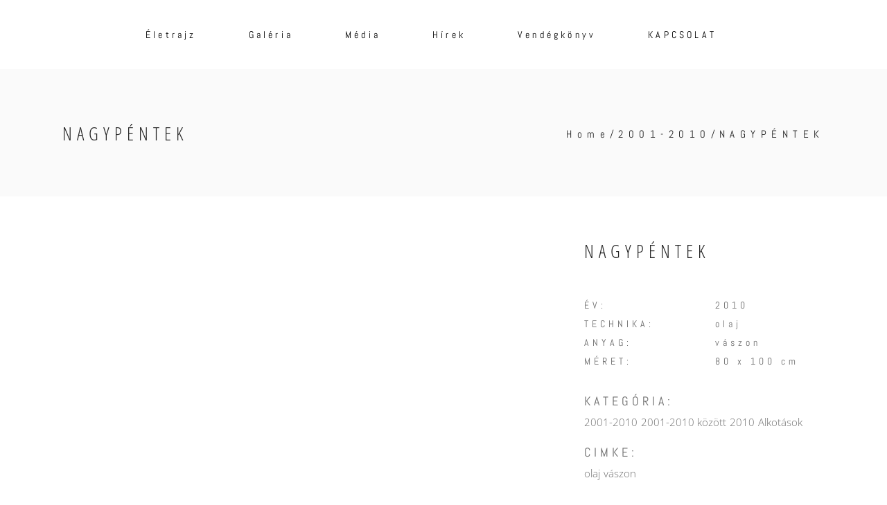

--- FILE ---
content_type: text/html; charset=UTF-8
request_url: https://manfredkarsch.com/portfolio-item/nagypentek-2010/
body_size: 30972
content:
<!DOCTYPE html>
<html lang="hu">
<head><meta charset="UTF-8"/><script>if(navigator.userAgent.match(/MSIE|Internet Explorer/i)||navigator.userAgent.match(/Trident\/7\..*?rv:11/i)){var href=document.location.href;if(!href.match(/[?&]nowprocket/)){if(href.indexOf("?")==-1){if(href.indexOf("#")==-1){document.location.href=href+"?nowprocket=1"}else{document.location.href=href.replace("#","?nowprocket=1#")}}else{if(href.indexOf("#")==-1){document.location.href=href+"&nowprocket=1"}else{document.location.href=href.replace("#","&nowprocket=1#")}}}}</script><script>(()=>{class RocketLazyLoadScripts{constructor(){this.v="2.0.4",this.userEvents=["keydown","keyup","mousedown","mouseup","mousemove","mouseover","mouseout","touchmove","touchstart","touchend","touchcancel","wheel","click","dblclick","input"],this.attributeEvents=["onblur","onclick","oncontextmenu","ondblclick","onfocus","onmousedown","onmouseenter","onmouseleave","onmousemove","onmouseout","onmouseover","onmouseup","onmousewheel","onscroll","onsubmit"]}async t(){this.i(),this.o(),/iP(ad|hone)/.test(navigator.userAgent)&&this.h(),this.u(),this.l(this),this.m(),this.k(this),this.p(this),this._(),await Promise.all([this.R(),this.L()]),this.lastBreath=Date.now(),this.S(this),this.P(),this.D(),this.O(),this.M(),await this.C(this.delayedScripts.normal),await this.C(this.delayedScripts.defer),await this.C(this.delayedScripts.async),await this.T(),await this.F(),await this.j(),await this.A(),window.dispatchEvent(new Event("rocket-allScriptsLoaded")),this.everythingLoaded=!0,this.lastTouchEnd&&await new Promise(t=>setTimeout(t,500-Date.now()+this.lastTouchEnd)),this.I(),this.H(),this.U(),this.W()}i(){this.CSPIssue=sessionStorage.getItem("rocketCSPIssue"),document.addEventListener("securitypolicyviolation",t=>{this.CSPIssue||"script-src-elem"!==t.violatedDirective||"data"!==t.blockedURI||(this.CSPIssue=!0,sessionStorage.setItem("rocketCSPIssue",!0))},{isRocket:!0})}o(){window.addEventListener("pageshow",t=>{this.persisted=t.persisted,this.realWindowLoadedFired=!0},{isRocket:!0}),window.addEventListener("pagehide",()=>{this.onFirstUserAction=null},{isRocket:!0})}h(){let t;function e(e){t=e}window.addEventListener("touchstart",e,{isRocket:!0}),window.addEventListener("touchend",function i(o){o.changedTouches[0]&&t.changedTouches[0]&&Math.abs(o.changedTouches[0].pageX-t.changedTouches[0].pageX)<10&&Math.abs(o.changedTouches[0].pageY-t.changedTouches[0].pageY)<10&&o.timeStamp-t.timeStamp<200&&(window.removeEventListener("touchstart",e,{isRocket:!0}),window.removeEventListener("touchend",i,{isRocket:!0}),"INPUT"===o.target.tagName&&"text"===o.target.type||(o.target.dispatchEvent(new TouchEvent("touchend",{target:o.target,bubbles:!0})),o.target.dispatchEvent(new MouseEvent("mouseover",{target:o.target,bubbles:!0})),o.target.dispatchEvent(new PointerEvent("click",{target:o.target,bubbles:!0,cancelable:!0,detail:1,clientX:o.changedTouches[0].clientX,clientY:o.changedTouches[0].clientY})),event.preventDefault()))},{isRocket:!0})}q(t){this.userActionTriggered||("mousemove"!==t.type||this.firstMousemoveIgnored?"keyup"===t.type||"mouseover"===t.type||"mouseout"===t.type||(this.userActionTriggered=!0,this.onFirstUserAction&&this.onFirstUserAction()):this.firstMousemoveIgnored=!0),"click"===t.type&&t.preventDefault(),t.stopPropagation(),t.stopImmediatePropagation(),"touchstart"===this.lastEvent&&"touchend"===t.type&&(this.lastTouchEnd=Date.now()),"click"===t.type&&(this.lastTouchEnd=0),this.lastEvent=t.type,t.composedPath&&t.composedPath()[0].getRootNode()instanceof ShadowRoot&&(t.rocketTarget=t.composedPath()[0]),this.savedUserEvents.push(t)}u(){this.savedUserEvents=[],this.userEventHandler=this.q.bind(this),this.userEvents.forEach(t=>window.addEventListener(t,this.userEventHandler,{passive:!1,isRocket:!0})),document.addEventListener("visibilitychange",this.userEventHandler,{isRocket:!0})}U(){this.userEvents.forEach(t=>window.removeEventListener(t,this.userEventHandler,{passive:!1,isRocket:!0})),document.removeEventListener("visibilitychange",this.userEventHandler,{isRocket:!0}),this.savedUserEvents.forEach(t=>{(t.rocketTarget||t.target).dispatchEvent(new window[t.constructor.name](t.type,t))})}m(){const t="return false",e=Array.from(this.attributeEvents,t=>"data-rocket-"+t),i="["+this.attributeEvents.join("],[")+"]",o="[data-rocket-"+this.attributeEvents.join("],[data-rocket-")+"]",s=(e,i,o)=>{o&&o!==t&&(e.setAttribute("data-rocket-"+i,o),e["rocket"+i]=new Function("event",o),e.setAttribute(i,t))};new MutationObserver(t=>{for(const n of t)"attributes"===n.type&&(n.attributeName.startsWith("data-rocket-")||this.everythingLoaded?n.attributeName.startsWith("data-rocket-")&&this.everythingLoaded&&this.N(n.target,n.attributeName.substring(12)):s(n.target,n.attributeName,n.target.getAttribute(n.attributeName))),"childList"===n.type&&n.addedNodes.forEach(t=>{if(t.nodeType===Node.ELEMENT_NODE)if(this.everythingLoaded)for(const i of[t,...t.querySelectorAll(o)])for(const t of i.getAttributeNames())e.includes(t)&&this.N(i,t.substring(12));else for(const e of[t,...t.querySelectorAll(i)])for(const t of e.getAttributeNames())this.attributeEvents.includes(t)&&s(e,t,e.getAttribute(t))})}).observe(document,{subtree:!0,childList:!0,attributeFilter:[...this.attributeEvents,...e]})}I(){this.attributeEvents.forEach(t=>{document.querySelectorAll("[data-rocket-"+t+"]").forEach(e=>{this.N(e,t)})})}N(t,e){const i=t.getAttribute("data-rocket-"+e);i&&(t.setAttribute(e,i),t.removeAttribute("data-rocket-"+e))}k(t){Object.defineProperty(HTMLElement.prototype,"onclick",{get(){return this.rocketonclick||null},set(e){this.rocketonclick=e,this.setAttribute(t.everythingLoaded?"onclick":"data-rocket-onclick","this.rocketonclick(event)")}})}S(t){function e(e,i){let o=e[i];e[i]=null,Object.defineProperty(e,i,{get:()=>o,set(s){t.everythingLoaded?o=s:e["rocket"+i]=o=s}})}e(document,"onreadystatechange"),e(window,"onload"),e(window,"onpageshow");try{Object.defineProperty(document,"readyState",{get:()=>t.rocketReadyState,set(e){t.rocketReadyState=e},configurable:!0}),document.readyState="loading"}catch(t){console.log("WPRocket DJE readyState conflict, bypassing")}}l(t){this.originalAddEventListener=EventTarget.prototype.addEventListener,this.originalRemoveEventListener=EventTarget.prototype.removeEventListener,this.savedEventListeners=[],EventTarget.prototype.addEventListener=function(e,i,o){o&&o.isRocket||!t.B(e,this)&&!t.userEvents.includes(e)||t.B(e,this)&&!t.userActionTriggered||e.startsWith("rocket-")||t.everythingLoaded?t.originalAddEventListener.call(this,e,i,o):(t.savedEventListeners.push({target:this,remove:!1,type:e,func:i,options:o}),"mouseenter"!==e&&"mouseleave"!==e||t.originalAddEventListener.call(this,e,t.savedUserEvents.push,o))},EventTarget.prototype.removeEventListener=function(e,i,o){o&&o.isRocket||!t.B(e,this)&&!t.userEvents.includes(e)||t.B(e,this)&&!t.userActionTriggered||e.startsWith("rocket-")||t.everythingLoaded?t.originalRemoveEventListener.call(this,e,i,o):t.savedEventListeners.push({target:this,remove:!0,type:e,func:i,options:o})}}J(t,e){this.savedEventListeners=this.savedEventListeners.filter(i=>{let o=i.type,s=i.target||window;return e!==o||t!==s||(this.B(o,s)&&(i.type="rocket-"+o),this.$(i),!1)})}H(){EventTarget.prototype.addEventListener=this.originalAddEventListener,EventTarget.prototype.removeEventListener=this.originalRemoveEventListener,this.savedEventListeners.forEach(t=>this.$(t))}$(t){t.remove?this.originalRemoveEventListener.call(t.target,t.type,t.func,t.options):this.originalAddEventListener.call(t.target,t.type,t.func,t.options)}p(t){let e;function i(e){return t.everythingLoaded?e:e.split(" ").map(t=>"load"===t||t.startsWith("load.")?"rocket-jquery-load":t).join(" ")}function o(o){function s(e){const s=o.fn[e];o.fn[e]=o.fn.init.prototype[e]=function(){return this[0]===window&&t.userActionTriggered&&("string"==typeof arguments[0]||arguments[0]instanceof String?arguments[0]=i(arguments[0]):"object"==typeof arguments[0]&&Object.keys(arguments[0]).forEach(t=>{const e=arguments[0][t];delete arguments[0][t],arguments[0][i(t)]=e})),s.apply(this,arguments),this}}if(o&&o.fn&&!t.allJQueries.includes(o)){const e={DOMContentLoaded:[],"rocket-DOMContentLoaded":[]};for(const t in e)document.addEventListener(t,()=>{e[t].forEach(t=>t())},{isRocket:!0});o.fn.ready=o.fn.init.prototype.ready=function(i){function s(){parseInt(o.fn.jquery)>2?setTimeout(()=>i.bind(document)(o)):i.bind(document)(o)}return"function"==typeof i&&(t.realDomReadyFired?!t.userActionTriggered||t.fauxDomReadyFired?s():e["rocket-DOMContentLoaded"].push(s):e.DOMContentLoaded.push(s)),o([])},s("on"),s("one"),s("off"),t.allJQueries.push(o)}e=o}t.allJQueries=[],o(window.jQuery),Object.defineProperty(window,"jQuery",{get:()=>e,set(t){o(t)}})}P(){const t=new Map;document.write=document.writeln=function(e){const i=document.currentScript,o=document.createRange(),s=i.parentElement;let n=t.get(i);void 0===n&&(n=i.nextSibling,t.set(i,n));const c=document.createDocumentFragment();o.setStart(c,0),c.appendChild(o.createContextualFragment(e)),s.insertBefore(c,n)}}async R(){return new Promise(t=>{this.userActionTriggered?t():this.onFirstUserAction=t})}async L(){return new Promise(t=>{document.addEventListener("DOMContentLoaded",()=>{this.realDomReadyFired=!0,t()},{isRocket:!0})})}async j(){return this.realWindowLoadedFired?Promise.resolve():new Promise(t=>{window.addEventListener("load",t,{isRocket:!0})})}M(){this.pendingScripts=[];this.scriptsMutationObserver=new MutationObserver(t=>{for(const e of t)e.addedNodes.forEach(t=>{"SCRIPT"!==t.tagName||t.noModule||t.isWPRocket||this.pendingScripts.push({script:t,promise:new Promise(e=>{const i=()=>{const i=this.pendingScripts.findIndex(e=>e.script===t);i>=0&&this.pendingScripts.splice(i,1),e()};t.addEventListener("load",i,{isRocket:!0}),t.addEventListener("error",i,{isRocket:!0}),setTimeout(i,1e3)})})})}),this.scriptsMutationObserver.observe(document,{childList:!0,subtree:!0})}async F(){await this.X(),this.pendingScripts.length?(await this.pendingScripts[0].promise,await this.F()):this.scriptsMutationObserver.disconnect()}D(){this.delayedScripts={normal:[],async:[],defer:[]},document.querySelectorAll("script[type$=rocketlazyloadscript]").forEach(t=>{t.hasAttribute("data-rocket-src")?t.hasAttribute("async")&&!1!==t.async?this.delayedScripts.async.push(t):t.hasAttribute("defer")&&!1!==t.defer||"module"===t.getAttribute("data-rocket-type")?this.delayedScripts.defer.push(t):this.delayedScripts.normal.push(t):this.delayedScripts.normal.push(t)})}async _(){await this.L();let t=[];document.querySelectorAll("script[type$=rocketlazyloadscript][data-rocket-src]").forEach(e=>{let i=e.getAttribute("data-rocket-src");if(i&&!i.startsWith("data:")){i.startsWith("//")&&(i=location.protocol+i);try{const o=new URL(i).origin;o!==location.origin&&t.push({src:o,crossOrigin:e.crossOrigin||"module"===e.getAttribute("data-rocket-type")})}catch(t){}}}),t=[...new Map(t.map(t=>[JSON.stringify(t),t])).values()],this.Y(t,"preconnect")}async G(t){if(await this.K(),!0!==t.noModule||!("noModule"in HTMLScriptElement.prototype))return new Promise(e=>{let i;function o(){(i||t).setAttribute("data-rocket-status","executed"),e()}try{if(navigator.userAgent.includes("Firefox/")||""===navigator.vendor||this.CSPIssue)i=document.createElement("script"),[...t.attributes].forEach(t=>{let e=t.nodeName;"type"!==e&&("data-rocket-type"===e&&(e="type"),"data-rocket-src"===e&&(e="src"),i.setAttribute(e,t.nodeValue))}),t.text&&(i.text=t.text),t.nonce&&(i.nonce=t.nonce),i.hasAttribute("src")?(i.addEventListener("load",o,{isRocket:!0}),i.addEventListener("error",()=>{i.setAttribute("data-rocket-status","failed-network"),e()},{isRocket:!0}),setTimeout(()=>{i.isConnected||e()},1)):(i.text=t.text,o()),i.isWPRocket=!0,t.parentNode.replaceChild(i,t);else{const i=t.getAttribute("data-rocket-type"),s=t.getAttribute("data-rocket-src");i?(t.type=i,t.removeAttribute("data-rocket-type")):t.removeAttribute("type"),t.addEventListener("load",o,{isRocket:!0}),t.addEventListener("error",i=>{this.CSPIssue&&i.target.src.startsWith("data:")?(console.log("WPRocket: CSP fallback activated"),t.removeAttribute("src"),this.G(t).then(e)):(t.setAttribute("data-rocket-status","failed-network"),e())},{isRocket:!0}),s?(t.fetchPriority="high",t.removeAttribute("data-rocket-src"),t.src=s):t.src="data:text/javascript;base64,"+window.btoa(unescape(encodeURIComponent(t.text)))}}catch(i){t.setAttribute("data-rocket-status","failed-transform"),e()}});t.setAttribute("data-rocket-status","skipped")}async C(t){const e=t.shift();return e?(e.isConnected&&await this.G(e),this.C(t)):Promise.resolve()}O(){this.Y([...this.delayedScripts.normal,...this.delayedScripts.defer,...this.delayedScripts.async],"preload")}Y(t,e){this.trash=this.trash||[];let i=!0;var o=document.createDocumentFragment();t.forEach(t=>{const s=t.getAttribute&&t.getAttribute("data-rocket-src")||t.src;if(s&&!s.startsWith("data:")){const n=document.createElement("link");n.href=s,n.rel=e,"preconnect"!==e&&(n.as="script",n.fetchPriority=i?"high":"low"),t.getAttribute&&"module"===t.getAttribute("data-rocket-type")&&(n.crossOrigin=!0),t.crossOrigin&&(n.crossOrigin=t.crossOrigin),t.integrity&&(n.integrity=t.integrity),t.nonce&&(n.nonce=t.nonce),o.appendChild(n),this.trash.push(n),i=!1}}),document.head.appendChild(o)}W(){this.trash.forEach(t=>t.remove())}async T(){try{document.readyState="interactive"}catch(t){}this.fauxDomReadyFired=!0;try{await this.K(),this.J(document,"readystatechange"),document.dispatchEvent(new Event("rocket-readystatechange")),await this.K(),document.rocketonreadystatechange&&document.rocketonreadystatechange(),await this.K(),this.J(document,"DOMContentLoaded"),document.dispatchEvent(new Event("rocket-DOMContentLoaded")),await this.K(),this.J(window,"DOMContentLoaded"),window.dispatchEvent(new Event("rocket-DOMContentLoaded"))}catch(t){console.error(t)}}async A(){try{document.readyState="complete"}catch(t){}try{await this.K(),this.J(document,"readystatechange"),document.dispatchEvent(new Event("rocket-readystatechange")),await this.K(),document.rocketonreadystatechange&&document.rocketonreadystatechange(),await this.K(),this.J(window,"load"),window.dispatchEvent(new Event("rocket-load")),await this.K(),window.rocketonload&&window.rocketonload(),await this.K(),this.allJQueries.forEach(t=>t(window).trigger("rocket-jquery-load")),await this.K(),this.J(window,"pageshow");const t=new Event("rocket-pageshow");t.persisted=this.persisted,window.dispatchEvent(t),await this.K(),window.rocketonpageshow&&window.rocketonpageshow({persisted:this.persisted})}catch(t){console.error(t)}}async K(){Date.now()-this.lastBreath>45&&(await this.X(),this.lastBreath=Date.now())}async X(){return document.hidden?new Promise(t=>setTimeout(t)):new Promise(t=>requestAnimationFrame(t))}B(t,e){return e===document&&"readystatechange"===t||(e===document&&"DOMContentLoaded"===t||(e===window&&"DOMContentLoaded"===t||(e===window&&"load"===t||e===window&&"pageshow"===t)))}static run(){(new RocketLazyLoadScripts).t()}}RocketLazyLoadScripts.run()})();</script>
    
        
        <link rel="profile" href="http://gmpg.org/xfn/11"/>
        
                <meta name="viewport" content="width=device-width,initial-scale=1,user-scalable=yes">
        <meta name='robots' content='index, follow, max-image-preview:large, max-snippet:-1, max-video-preview:-1' />
	<style>img:is([sizes="auto" i], [sizes^="auto," i]) { contain-intrinsic-size: 3000px 1500px }</style>
	
	<!-- This site is optimized with the Yoast SEO plugin v26.7 - https://yoast.com/wordpress/plugins/seo/ -->
	<title>NAGYPÉNTEK - Karsch Manfred</title>
<link data-rocket-preload as="style" data-wpr-hosted-gf-parameters="family=Open%20Sans%20Condensed%3A300%2C400%7COpen%20Sans%3A300%2C400%7CAbel%3A300%2C400%7CAbel%3A300%2C400%7COpen%20Sans%20Condensed%3A300%2C400&subset=latin-ext&display=swap" href="https://manfredkarsch.com/wp-content/cache/fonts/1/google-fonts/css/4/d/9/96a117a494acbee977f5394a664a1.css" rel="preload">
<link data-wpr-hosted-gf-parameters="family=Open%20Sans%20Condensed%3A300%2C400%7COpen%20Sans%3A300%2C400%7CAbel%3A300%2C400%7CAbel%3A300%2C400%7COpen%20Sans%20Condensed%3A300%2C400&subset=latin-ext&display=swap" href="https://manfredkarsch.com/wp-content/cache/fonts/1/google-fonts/css/4/d/9/96a117a494acbee977f5394a664a1.css" media="print" onload="this.media=&#039;all&#039;" rel="stylesheet">
<noscript data-wpr-hosted-gf-parameters=""><link rel="stylesheet" href="https://fonts.googleapis.com/css?family=Open%20Sans%20Condensed%3A300%2C400%7COpen%20Sans%3A300%2C400%7CAbel%3A300%2C400%7CAbel%3A300%2C400%7COpen%20Sans%20Condensed%3A300%2C400&#038;subset=latin-ext&#038;display=swap"></noscript>
	<meta name="description" content="Karsch Manfred festőművész munkássága" />
	<link rel="canonical" href="https://manfredkarsch.com/portfolio-item/nagypentek-2010/" />
	<meta property="og:locale" content="hu_HU" />
	<meta property="og:type" content="article" />
	<meta property="og:title" content="NAGYPÉNTEK - Karsch Manfred" />
	<meta property="og:description" content="Karsch Manfred festőművész munkássága" />
	<meta property="og:url" content="https://manfredkarsch.com/portfolio-item/nagypentek-2010/" />
	<meta property="og:site_name" content="Karsch Manfred" />
	<meta property="article:modified_time" content="2019-01-08T21:28:28+00:00" />
	<meta property="og:image" content="https://manfredkarsch.com/wp-content/uploads/2018/11/karsch-manfred-nagypentek-2010.jpg" />
	<meta property="og:image:width" content="1123" />
	<meta property="og:image:height" content="900" />
	<meta property="og:image:type" content="image/jpeg" />
	<meta name="twitter:card" content="summary_large_image" />
	<meta name="twitter:label1" content="Becsült olvasási idő" />
	<meta name="twitter:data1" content="2 perc" />
	<script type="application/ld+json" class="yoast-schema-graph">{"@context":"https://schema.org","@graph":[{"@type":"WebPage","@id":"https://manfredkarsch.com/portfolio-item/nagypentek-2010/","url":"https://manfredkarsch.com/portfolio-item/nagypentek-2010/","name":"NAGYPÉNTEK - Karsch Manfred","isPartOf":{"@id":"https://manfredkarsch.com/#website"},"primaryImageOfPage":{"@id":"https://manfredkarsch.com/portfolio-item/nagypentek-2010/#primaryimage"},"image":{"@id":"https://manfredkarsch.com/portfolio-item/nagypentek-2010/#primaryimage"},"thumbnailUrl":"https://manfredkarsch.com/wp-content/uploads/2018/11/karsch-manfred-nagypentek-2010.jpg","datePublished":"2018-11-08T19:36:01+00:00","dateModified":"2019-01-08T21:28:28+00:00","description":"Karsch Manfred festőművész munkássága","breadcrumb":{"@id":"https://manfredkarsch.com/portfolio-item/nagypentek-2010/#breadcrumb"},"inLanguage":"hu","potentialAction":[{"@type":"ReadAction","target":["https://manfredkarsch.com/portfolio-item/nagypentek-2010/"]}]},{"@type":"ImageObject","inLanguage":"hu","@id":"https://manfredkarsch.com/portfolio-item/nagypentek-2010/#primaryimage","url":"https://manfredkarsch.com/wp-content/uploads/2018/11/karsch-manfred-nagypentek-2010.jpg","contentUrl":"https://manfredkarsch.com/wp-content/uploads/2018/11/karsch-manfred-nagypentek-2010.jpg","width":1123,"height":900,"caption":"2010"},{"@type":"BreadcrumbList","@id":"https://manfredkarsch.com/portfolio-item/nagypentek-2010/#breadcrumb","itemListElement":[{"@type":"ListItem","position":1,"name":"Home","item":"https://manfredkarsch.com/"},{"@type":"ListItem","position":2,"name":"Elated Portfolio","item":"https://manfredkarsch.com/portfolio-item/"},{"@type":"ListItem","position":3,"name":"NAGYPÉNTEK"}]},{"@type":"WebSite","@id":"https://manfredkarsch.com/#website","url":"https://manfredkarsch.com/","name":"Karsch Manfred","description":"Festőművész","potentialAction":[{"@type":"SearchAction","target":{"@type":"EntryPoint","urlTemplate":"https://manfredkarsch.com/?s={search_term_string}"},"query-input":{"@type":"PropertyValueSpecification","valueRequired":true,"valueName":"search_term_string"}}],"inLanguage":"hu"}]}</script>
	<!-- / Yoast SEO plugin. -->


<link rel='dns-prefetch' href='//maps.googleapis.com' />
<link rel='dns-prefetch' href='//fonts.googleapis.com' />
<link href='https://fonts.gstatic.com' crossorigin rel='preconnect' />
<link rel="alternate" type="application/rss+xml" title="Karsch Manfred &raquo; hírcsatorna" href="https://manfredkarsch.com/feed/" />
<link rel="alternate" type="application/rss+xml" title="Karsch Manfred &raquo; hozzászólás hírcsatorna" href="https://manfredkarsch.com/comments/feed/" />
<style id='wp-emoji-styles-inline-css' type='text/css'>

	img.wp-smiley, img.emoji {
		display: inline !important;
		border: none !important;
		box-shadow: none !important;
		height: 1em !important;
		width: 1em !important;
		margin: 0 0.07em !important;
		vertical-align: -0.1em !important;
		background: none !important;
		padding: 0 !important;
	}
</style>
<link rel='stylesheet' id='wp-block-library-css' href='https://manfredkarsch.com/wp-includes/css/dist/block-library/style.min.css?ver=ee5aae5637371877cb2a8a797bb2b131' type='text/css' media='all' />
<style id='classic-theme-styles-inline-css' type='text/css'>
/*! This file is auto-generated */
.wp-block-button__link{color:#fff;background-color:#32373c;border-radius:9999px;box-shadow:none;text-decoration:none;padding:calc(.667em + 2px) calc(1.333em + 2px);font-size:1.125em}.wp-block-file__button{background:#32373c;color:#fff;text-decoration:none}
</style>
<style id='global-styles-inline-css' type='text/css'>
:root{--wp--preset--aspect-ratio--square: 1;--wp--preset--aspect-ratio--4-3: 4/3;--wp--preset--aspect-ratio--3-4: 3/4;--wp--preset--aspect-ratio--3-2: 3/2;--wp--preset--aspect-ratio--2-3: 2/3;--wp--preset--aspect-ratio--16-9: 16/9;--wp--preset--aspect-ratio--9-16: 9/16;--wp--preset--color--black: #000000;--wp--preset--color--cyan-bluish-gray: #abb8c3;--wp--preset--color--white: #ffffff;--wp--preset--color--pale-pink: #f78da7;--wp--preset--color--vivid-red: #cf2e2e;--wp--preset--color--luminous-vivid-orange: #ff6900;--wp--preset--color--luminous-vivid-amber: #fcb900;--wp--preset--color--light-green-cyan: #7bdcb5;--wp--preset--color--vivid-green-cyan: #00d084;--wp--preset--color--pale-cyan-blue: #8ed1fc;--wp--preset--color--vivid-cyan-blue: #0693e3;--wp--preset--color--vivid-purple: #9b51e0;--wp--preset--gradient--vivid-cyan-blue-to-vivid-purple: linear-gradient(135deg,rgba(6,147,227,1) 0%,rgb(155,81,224) 100%);--wp--preset--gradient--light-green-cyan-to-vivid-green-cyan: linear-gradient(135deg,rgb(122,220,180) 0%,rgb(0,208,130) 100%);--wp--preset--gradient--luminous-vivid-amber-to-luminous-vivid-orange: linear-gradient(135deg,rgba(252,185,0,1) 0%,rgba(255,105,0,1) 100%);--wp--preset--gradient--luminous-vivid-orange-to-vivid-red: linear-gradient(135deg,rgba(255,105,0,1) 0%,rgb(207,46,46) 100%);--wp--preset--gradient--very-light-gray-to-cyan-bluish-gray: linear-gradient(135deg,rgb(238,238,238) 0%,rgb(169,184,195) 100%);--wp--preset--gradient--cool-to-warm-spectrum: linear-gradient(135deg,rgb(74,234,220) 0%,rgb(151,120,209) 20%,rgb(207,42,186) 40%,rgb(238,44,130) 60%,rgb(251,105,98) 80%,rgb(254,248,76) 100%);--wp--preset--gradient--blush-light-purple: linear-gradient(135deg,rgb(255,206,236) 0%,rgb(152,150,240) 100%);--wp--preset--gradient--blush-bordeaux: linear-gradient(135deg,rgb(254,205,165) 0%,rgb(254,45,45) 50%,rgb(107,0,62) 100%);--wp--preset--gradient--luminous-dusk: linear-gradient(135deg,rgb(255,203,112) 0%,rgb(199,81,192) 50%,rgb(65,88,208) 100%);--wp--preset--gradient--pale-ocean: linear-gradient(135deg,rgb(255,245,203) 0%,rgb(182,227,212) 50%,rgb(51,167,181) 100%);--wp--preset--gradient--electric-grass: linear-gradient(135deg,rgb(202,248,128) 0%,rgb(113,206,126) 100%);--wp--preset--gradient--midnight: linear-gradient(135deg,rgb(2,3,129) 0%,rgb(40,116,252) 100%);--wp--preset--font-size--small: 13px;--wp--preset--font-size--medium: 20px;--wp--preset--font-size--large: 36px;--wp--preset--font-size--x-large: 42px;--wp--preset--spacing--20: 0.44rem;--wp--preset--spacing--30: 0.67rem;--wp--preset--spacing--40: 1rem;--wp--preset--spacing--50: 1.5rem;--wp--preset--spacing--60: 2.25rem;--wp--preset--spacing--70: 3.38rem;--wp--preset--spacing--80: 5.06rem;--wp--preset--shadow--natural: 6px 6px 9px rgba(0, 0, 0, 0.2);--wp--preset--shadow--deep: 12px 12px 50px rgba(0, 0, 0, 0.4);--wp--preset--shadow--sharp: 6px 6px 0px rgba(0, 0, 0, 0.2);--wp--preset--shadow--outlined: 6px 6px 0px -3px rgba(255, 255, 255, 1), 6px 6px rgba(0, 0, 0, 1);--wp--preset--shadow--crisp: 6px 6px 0px rgba(0, 0, 0, 1);}:where(.is-layout-flex){gap: 0.5em;}:where(.is-layout-grid){gap: 0.5em;}body .is-layout-flex{display: flex;}.is-layout-flex{flex-wrap: wrap;align-items: center;}.is-layout-flex > :is(*, div){margin: 0;}body .is-layout-grid{display: grid;}.is-layout-grid > :is(*, div){margin: 0;}:where(.wp-block-columns.is-layout-flex){gap: 2em;}:where(.wp-block-columns.is-layout-grid){gap: 2em;}:where(.wp-block-post-template.is-layout-flex){gap: 1.25em;}:where(.wp-block-post-template.is-layout-grid){gap: 1.25em;}.has-black-color{color: var(--wp--preset--color--black) !important;}.has-cyan-bluish-gray-color{color: var(--wp--preset--color--cyan-bluish-gray) !important;}.has-white-color{color: var(--wp--preset--color--white) !important;}.has-pale-pink-color{color: var(--wp--preset--color--pale-pink) !important;}.has-vivid-red-color{color: var(--wp--preset--color--vivid-red) !important;}.has-luminous-vivid-orange-color{color: var(--wp--preset--color--luminous-vivid-orange) !important;}.has-luminous-vivid-amber-color{color: var(--wp--preset--color--luminous-vivid-amber) !important;}.has-light-green-cyan-color{color: var(--wp--preset--color--light-green-cyan) !important;}.has-vivid-green-cyan-color{color: var(--wp--preset--color--vivid-green-cyan) !important;}.has-pale-cyan-blue-color{color: var(--wp--preset--color--pale-cyan-blue) !important;}.has-vivid-cyan-blue-color{color: var(--wp--preset--color--vivid-cyan-blue) !important;}.has-vivid-purple-color{color: var(--wp--preset--color--vivid-purple) !important;}.has-black-background-color{background-color: var(--wp--preset--color--black) !important;}.has-cyan-bluish-gray-background-color{background-color: var(--wp--preset--color--cyan-bluish-gray) !important;}.has-white-background-color{background-color: var(--wp--preset--color--white) !important;}.has-pale-pink-background-color{background-color: var(--wp--preset--color--pale-pink) !important;}.has-vivid-red-background-color{background-color: var(--wp--preset--color--vivid-red) !important;}.has-luminous-vivid-orange-background-color{background-color: var(--wp--preset--color--luminous-vivid-orange) !important;}.has-luminous-vivid-amber-background-color{background-color: var(--wp--preset--color--luminous-vivid-amber) !important;}.has-light-green-cyan-background-color{background-color: var(--wp--preset--color--light-green-cyan) !important;}.has-vivid-green-cyan-background-color{background-color: var(--wp--preset--color--vivid-green-cyan) !important;}.has-pale-cyan-blue-background-color{background-color: var(--wp--preset--color--pale-cyan-blue) !important;}.has-vivid-cyan-blue-background-color{background-color: var(--wp--preset--color--vivid-cyan-blue) !important;}.has-vivid-purple-background-color{background-color: var(--wp--preset--color--vivid-purple) !important;}.has-black-border-color{border-color: var(--wp--preset--color--black) !important;}.has-cyan-bluish-gray-border-color{border-color: var(--wp--preset--color--cyan-bluish-gray) !important;}.has-white-border-color{border-color: var(--wp--preset--color--white) !important;}.has-pale-pink-border-color{border-color: var(--wp--preset--color--pale-pink) !important;}.has-vivid-red-border-color{border-color: var(--wp--preset--color--vivid-red) !important;}.has-luminous-vivid-orange-border-color{border-color: var(--wp--preset--color--luminous-vivid-orange) !important;}.has-luminous-vivid-amber-border-color{border-color: var(--wp--preset--color--luminous-vivid-amber) !important;}.has-light-green-cyan-border-color{border-color: var(--wp--preset--color--light-green-cyan) !important;}.has-vivid-green-cyan-border-color{border-color: var(--wp--preset--color--vivid-green-cyan) !important;}.has-pale-cyan-blue-border-color{border-color: var(--wp--preset--color--pale-cyan-blue) !important;}.has-vivid-cyan-blue-border-color{border-color: var(--wp--preset--color--vivid-cyan-blue) !important;}.has-vivid-purple-border-color{border-color: var(--wp--preset--color--vivid-purple) !important;}.has-vivid-cyan-blue-to-vivid-purple-gradient-background{background: var(--wp--preset--gradient--vivid-cyan-blue-to-vivid-purple) !important;}.has-light-green-cyan-to-vivid-green-cyan-gradient-background{background: var(--wp--preset--gradient--light-green-cyan-to-vivid-green-cyan) !important;}.has-luminous-vivid-amber-to-luminous-vivid-orange-gradient-background{background: var(--wp--preset--gradient--luminous-vivid-amber-to-luminous-vivid-orange) !important;}.has-luminous-vivid-orange-to-vivid-red-gradient-background{background: var(--wp--preset--gradient--luminous-vivid-orange-to-vivid-red) !important;}.has-very-light-gray-to-cyan-bluish-gray-gradient-background{background: var(--wp--preset--gradient--very-light-gray-to-cyan-bluish-gray) !important;}.has-cool-to-warm-spectrum-gradient-background{background: var(--wp--preset--gradient--cool-to-warm-spectrum) !important;}.has-blush-light-purple-gradient-background{background: var(--wp--preset--gradient--blush-light-purple) !important;}.has-blush-bordeaux-gradient-background{background: var(--wp--preset--gradient--blush-bordeaux) !important;}.has-luminous-dusk-gradient-background{background: var(--wp--preset--gradient--luminous-dusk) !important;}.has-pale-ocean-gradient-background{background: var(--wp--preset--gradient--pale-ocean) !important;}.has-electric-grass-gradient-background{background: var(--wp--preset--gradient--electric-grass) !important;}.has-midnight-gradient-background{background: var(--wp--preset--gradient--midnight) !important;}.has-small-font-size{font-size: var(--wp--preset--font-size--small) !important;}.has-medium-font-size{font-size: var(--wp--preset--font-size--medium) !important;}.has-large-font-size{font-size: var(--wp--preset--font-size--large) !important;}.has-x-large-font-size{font-size: var(--wp--preset--font-size--x-large) !important;}
:where(.wp-block-post-template.is-layout-flex){gap: 1.25em;}:where(.wp-block-post-template.is-layout-grid){gap: 1.25em;}
:where(.wp-block-columns.is-layout-flex){gap: 2em;}:where(.wp-block-columns.is-layout-grid){gap: 2em;}
:root :where(.wp-block-pullquote){font-size: 1.5em;line-height: 1.6;}
</style>
<link rel='stylesheet' id='cmplz-general-css' href='https://manfredkarsch.com/wp-content/plugins/complianz-gdpr/assets/css/cookieblocker.min.css?ver=1768412393' type='text/css' media='all' />
<link rel='stylesheet' id='koto-elated-default-style-css' href='https://manfredkarsch.com/wp-content/themes/koto/style.css?ver=ee5aae5637371877cb2a8a797bb2b131' type='text/css' media='all' />
<link rel='stylesheet' id='koto-elated-modules-css' href='https://manfredkarsch.com/wp-content/cache/background-css/1/manfredkarsch.com/wp-content/themes/koto/assets/css/modules.min.css?ver=ee5aae5637371877cb2a8a797bb2b131&wpr_t=1768645081' type='text/css' media='all' />
<link data-minify="1" rel='stylesheet' id='eltdf-font_awesome-css' href='https://manfredkarsch.com/wp-content/cache/min/1/wp-content/themes/koto/assets/css/font-awesome/css/font-awesome.min.css?ver=1768421278' type='text/css' media='all' />
<link data-minify="1" rel='stylesheet' id='eltdf-font_elegant-css' href='https://manfredkarsch.com/wp-content/cache/min/1/wp-content/themes/koto/assets/css/elegant-icons/style.min.css?ver=1768421278' type='text/css' media='all' />
<link data-minify="1" rel='stylesheet' id='eltdf-ion_icons-css' href='https://manfredkarsch.com/wp-content/cache/min/1/wp-content/themes/koto/assets/css/ion-icons/css/ionicons.min.css?ver=1768421278' type='text/css' media='all' />
<link data-minify="1" rel='stylesheet' id='eltdf-linea_icons-css' href='https://manfredkarsch.com/wp-content/cache/min/1/wp-content/themes/koto/assets/css/linea-icons/style.css?ver=1768421278' type='text/css' media='all' />
<link rel='stylesheet' id='mediaelement-css' href='https://manfredkarsch.com/wp-content/cache/background-css/1/manfredkarsch.com/wp-includes/js/mediaelement/mediaelementplayer-legacy.min.css?ver=4.2.17&wpr_t=1768645081' type='text/css' media='all' />
<link rel='stylesheet' id='wp-mediaelement-css' href='https://manfredkarsch.com/wp-includes/js/mediaelement/wp-mediaelement.min.css?ver=ee5aae5637371877cb2a8a797bb2b131' type='text/css' media='all' />
<link rel='stylesheet' id='koto-elated-modules-responsive-css' href='https://manfredkarsch.com/wp-content/themes/koto/assets/css/modules-responsive.min.css?ver=ee5aae5637371877cb2a8a797bb2b131' type='text/css' media='all' />

<link data-minify="1" rel='stylesheet' id='js_composer_front-css' href='https://manfredkarsch.com/wp-content/cache/background-css/1/manfredkarsch.com/wp-content/cache/min/1/wp-content/plugins/js_composer/assets/css/js_composer.min.css?ver=1768421278&wpr_t=1768645081' type='text/css' media='all' />
<script type="rocketlazyloadscript" data-rocket-type="text/javascript" data-rocket-src="https://manfredkarsch.com/wp-includes/js/jquery/jquery.min.js?ver=3.7.1" id="jquery-core-js"></script>
<script type="rocketlazyloadscript" data-rocket-type="text/javascript" data-rocket-src="https://manfredkarsch.com/wp-includes/js/jquery/jquery-migrate.min.js?ver=3.4.1" id="jquery-migrate-js"></script>
<script type="rocketlazyloadscript"></script><link rel="https://api.w.org/" href="https://manfredkarsch.com/wp-json/" /><link rel="EditURI" type="application/rsd+xml" title="RSD" href="https://manfredkarsch.com/xmlrpc.php?rsd" />

<link rel='shortlink' href='https://manfredkarsch.com/?p=8693' />
<link rel="alternate" title="oEmbed (JSON)" type="application/json+oembed" href="https://manfredkarsch.com/wp-json/oembed/1.0/embed?url=https%3A%2F%2Fmanfredkarsch.com%2Fportfolio-item%2Fnagypentek-2010%2F" />
<link rel="alternate" title="oEmbed (XML)" type="text/xml+oembed" href="https://manfredkarsch.com/wp-json/oembed/1.0/embed?url=https%3A%2F%2Fmanfredkarsch.com%2Fportfolio-item%2Fnagypentek-2010%2F&#038;format=xml" />
			<style>.cmplz-hidden {
					display: none !important;
				}</style><meta name="generator" content="Powered by WPBakery Page Builder - drag and drop page builder for WordPress."/>
<meta name="generator" content="Powered by Slider Revolution 6.7.40 - responsive, Mobile-Friendly Slider Plugin for WordPress with comfortable drag and drop interface." />
<link rel="icon" href="https://manfredkarsch.com/wp-content/uploads/2018/05/cropped-mlogo150psd-vect-32x32.png" sizes="32x32" />
<link rel="icon" href="https://manfredkarsch.com/wp-content/uploads/2018/05/cropped-mlogo150psd-vect-192x192.png" sizes="192x192" />
<link rel="apple-touch-icon" href="https://manfredkarsch.com/wp-content/uploads/2018/05/cropped-mlogo150psd-vect-180x180.png" />
<meta name="msapplication-TileImage" content="https://manfredkarsch.com/wp-content/uploads/2018/05/cropped-mlogo150psd-vect-270x270.png" />
<script type="rocketlazyloadscript">function setREVStartSize(e){
			//window.requestAnimationFrame(function() {
				window.RSIW = window.RSIW===undefined ? window.innerWidth : window.RSIW;
				window.RSIH = window.RSIH===undefined ? window.innerHeight : window.RSIH;
				try {
					var pw = document.getElementById(e.c).parentNode.offsetWidth,
						newh;
					pw = pw===0 || isNaN(pw) || (e.l=="fullwidth" || e.layout=="fullwidth") ? window.RSIW : pw;
					e.tabw = e.tabw===undefined ? 0 : parseInt(e.tabw);
					e.thumbw = e.thumbw===undefined ? 0 : parseInt(e.thumbw);
					e.tabh = e.tabh===undefined ? 0 : parseInt(e.tabh);
					e.thumbh = e.thumbh===undefined ? 0 : parseInt(e.thumbh);
					e.tabhide = e.tabhide===undefined ? 0 : parseInt(e.tabhide);
					e.thumbhide = e.thumbhide===undefined ? 0 : parseInt(e.thumbhide);
					e.mh = e.mh===undefined || e.mh=="" || e.mh==="auto" ? 0 : parseInt(e.mh,0);
					if(e.layout==="fullscreen" || e.l==="fullscreen")
						newh = Math.max(e.mh,window.RSIH);
					else{
						e.gw = Array.isArray(e.gw) ? e.gw : [e.gw];
						for (var i in e.rl) if (e.gw[i]===undefined || e.gw[i]===0) e.gw[i] = e.gw[i-1];
						e.gh = e.el===undefined || e.el==="" || (Array.isArray(e.el) && e.el.length==0)? e.gh : e.el;
						e.gh = Array.isArray(e.gh) ? e.gh : [e.gh];
						for (var i in e.rl) if (e.gh[i]===undefined || e.gh[i]===0) e.gh[i] = e.gh[i-1];
											
						var nl = new Array(e.rl.length),
							ix = 0,
							sl;
						e.tabw = e.tabhide>=pw ? 0 : e.tabw;
						e.thumbw = e.thumbhide>=pw ? 0 : e.thumbw;
						e.tabh = e.tabhide>=pw ? 0 : e.tabh;
						e.thumbh = e.thumbhide>=pw ? 0 : e.thumbh;
						for (var i in e.rl) nl[i] = e.rl[i]<window.RSIW ? 0 : e.rl[i];
						sl = nl[0];
						for (var i in nl) if (sl>nl[i] && nl[i]>0) { sl = nl[i]; ix=i;}
						var m = pw>(e.gw[ix]+e.tabw+e.thumbw) ? 1 : (pw-(e.tabw+e.thumbw)) / (e.gw[ix]);
						newh =  (e.gh[ix] * m) + (e.tabh + e.thumbh);
					}
					var el = document.getElementById(e.c);
					if (el!==null && el) el.style.height = newh+"px";
					el = document.getElementById(e.c+"_wrapper");
					if (el!==null && el) {
						el.style.height = newh+"px";
						el.style.display = "block";
					}
				} catch(e){
					console.log("Failure at Presize of Slider:" + e)
				}
			//});
		  };</script>
<noscript><style> .wpb_animate_when_almost_visible { opacity: 1; }</style></noscript><noscript><style id="rocket-lazyload-nojs-css">.rll-youtube-player, [data-lazy-src]{display:none !important;}</style></noscript><style id="wpr-lazyload-bg-container"></style><style id="wpr-lazyload-bg-exclusion"></style>
<noscript>
<style id="wpr-lazyload-bg-nostyle">.owl-carousel .owl-video-play-icon{--wpr-bg-3a7a0af9-e86b-4aed-a435-21a3287c3a77: url('https://manfredkarsch.com/wp-content/themes/koto/assets/gulp/owl.video.play.png');}.eltdf-blog-holder article.format-audio .eltdf-blog-audio-holder .mejs-container .mejs-controls>.mejs-playpause-button.mejs-play button,.eltdf-blog-holder article.format-audio .eltdf-blog-audio-holder .mejs-container .mejs-controls>.mejs-volume-button.mejs-play button{--wpr-bg-b1ccc68e-f2f9-4e51-9286-2c76bc87c559: url('https://manfredkarsch.com/wp-content/themes/koto/assets/img/audio/play.png');}.eltdf-blog-holder article.format-audio .eltdf-blog-audio-holder .mejs-container .mejs-controls>.mejs-playpause-button.mejs-pause button,.eltdf-blog-holder article.format-audio .eltdf-blog-audio-holder .mejs-container .mejs-controls>.mejs-volume-button.mejs-pause button{--wpr-bg-6233c727-727d-4685-b397-6d4691e3289e: url('https://manfredkarsch.com/wp-content/themes/koto/assets/img/audio/pause.png');}.eltdf-blog-holder article.format-audio .eltdf-blog-audio-holder .mejs-container .mejs-controls>.mejs-playpause-button.mejs-stop button,.eltdf-blog-holder article.format-audio .eltdf-blog-audio-holder .mejs-container .mejs-controls>.mejs-volume-button.mejs-stop button{--wpr-bg-2fe90fa2-a0fa-4a3a-ab6b-1a9b56a4b5d7: url('https://manfredkarsch.com/wp-content/themes/koto/assets/img/audio/stop.png');}.eltdf-blog-holder article.format-audio .eltdf-blog-audio-holder .mejs-container .mejs-controls>.mejs-playpause-button.mejs-mute button,.eltdf-blog-holder article.format-audio .eltdf-blog-audio-holder .mejs-container .mejs-controls>.mejs-volume-button.mejs-mute button{--wpr-bg-c4553d71-d324-4fb2-b5ac-c6665dce3356: url('https://manfredkarsch.com/wp-content/themes/koto/assets/img/audio/sound.png');}.eltdf-blog-holder article.format-audio .eltdf-blog-audio-holder .mejs-container .mejs-controls>.mejs-playpause-button.mejs-unmute button,.eltdf-blog-holder article.format-audio .eltdf-blog-audio-holder .mejs-container .mejs-controls>.mejs-volume-button.mejs-unmute button{--wpr-bg-74d21bc5-a826-4723-b9c3-42674f816df1: url('https://manfredkarsch.com/wp-content/themes/koto/assets/img/audio/mute.png');}.eltdf-portfolio-single-holder.eltdf-ps-gallery-layout .eltdf-ps-image-holder .eltdf-ps-image a:before{--wpr-bg-cc4a0d84-7936-470e-8e66-6b922c8a2856: url('https://manfredkarsch.com/wp-content/plugins/eltdf-core/assets/css/img/portfolio_plus_white.png');}.mejs-overlay-button{--wpr-bg-a1605574-b44f-4df9-aeb6-4df31a5d5477: url('https://manfredkarsch.com/wp-includes/js/mediaelement/mejs-controls.svg');}.mejs-overlay-loading-bg-img{--wpr-bg-295b4f6e-7363-4d39-8918-52e76dd79931: url('https://manfredkarsch.com/wp-includes/js/mediaelement/mejs-controls.svg');}.mejs-button>button{--wpr-bg-4b15ef07-ee76-455f-b41a-9fe21eba11a3: url('https://manfredkarsch.com/wp-includes/js/mediaelement/mejs-controls.svg');}.wpb_address_book i.icon,option.wpb_address_book{--wpr-bg-b4180f00-8fba-4e55-b861-42ab6a26d339: url('https://manfredkarsch.com/wp-content/plugins/js_composer/assets/images/icons/address-book.png');}.wpb_alarm_clock i.icon,option.wpb_alarm_clock{--wpr-bg-be7b31fb-be2f-4fa0-b7a0-60818977c028: url('https://manfredkarsch.com/wp-content/plugins/js_composer/assets/images/icons/alarm-clock.png');}.wpb_anchor i.icon,option.wpb_anchor{--wpr-bg-458f22be-a4d3-4eea-8a5e-2a4e40c9b55e: url('https://manfredkarsch.com/wp-content/plugins/js_composer/assets/images/icons/anchor.png');}.wpb_application_image i.icon,option.wpb_application_image{--wpr-bg-a9085eef-c632-4519-b368-8f864076a269: url('https://manfredkarsch.com/wp-content/plugins/js_composer/assets/images/icons/application-image.png');}.wpb_arrow i.icon,option.wpb_arrow{--wpr-bg-1be76585-d509-4b5a-85b9-305659389490: url('https://manfredkarsch.com/wp-content/plugins/js_composer/assets/images/icons/arrow.png');}.wpb_asterisk i.icon,option.wpb_asterisk{--wpr-bg-ade43323-1fe4-4d82-ba88-6a8a318cbb79: url('https://manfredkarsch.com/wp-content/plugins/js_composer/assets/images/icons/asterisk.png');}.wpb_hammer i.icon,option.wpb_hammer{--wpr-bg-5a88c0b5-87e7-4896-b658-eb1a04dd324f: url('https://manfredkarsch.com/wp-content/plugins/js_composer/assets/images/icons/auction-hammer.png');}.wpb_balloon i.icon,option.wpb_balloon{--wpr-bg-95e26814-127e-4a7e-a649-92a9766d3656: url('https://manfredkarsch.com/wp-content/plugins/js_composer/assets/images/icons/balloon.png');}.wpb_balloon_buzz i.icon,option.wpb_balloon_buzz{--wpr-bg-b7d11fb4-13c5-4693-a183-117de81dddfe: url('https://manfredkarsch.com/wp-content/plugins/js_composer/assets/images/icons/balloon-buzz.png');}.wpb_balloon_facebook i.icon,option.wpb_balloon_facebook{--wpr-bg-389b98f0-8153-41d0-be92-8246424de5ae: url('https://manfredkarsch.com/wp-content/plugins/js_composer/assets/images/icons/balloon-facebook.png');}.wpb_balloon_twitter i.icon,option.wpb_balloon_twitter{--wpr-bg-6c0f57cd-8251-4f57-b18d-11ba2e6c03b1: url('https://manfredkarsch.com/wp-content/plugins/js_composer/assets/images/icons/balloon-twitter.png');}.wpb_battery i.icon,option.wpb_battery{--wpr-bg-5d60bca2-bb49-452a-a2ef-1f95188c9a02: url('https://manfredkarsch.com/wp-content/plugins/js_composer/assets/images/icons/battery-full.png');}.wpb_binocular i.icon,option.wpb_binocular{--wpr-bg-f9f2a500-8b40-4d2d-8001-3709983c6ae2: url('https://manfredkarsch.com/wp-content/plugins/js_composer/assets/images/icons/binocular.png');}.wpb_document_excel i.icon,option.wpb_document_excel{--wpr-bg-d6e8e6d8-421f-465e-bfac-33c2b1069961: url('https://manfredkarsch.com/wp-content/plugins/js_composer/assets/images/icons/blue-document-excel.png');}.wpb_document_image i.icon,option.wpb_document_image{--wpr-bg-e1280ac5-1c1c-4ecd-abd7-6a812d7ddba2: url('https://manfredkarsch.com/wp-content/plugins/js_composer/assets/images/icons/blue-document-image.png');}.wpb_document_music i.icon,option.wpb_document_music{--wpr-bg-fc958b6d-bd92-457c-b72e-f942d9955525: url('https://manfredkarsch.com/wp-content/plugins/js_composer/assets/images/icons/blue-document-music.png');}.wpb_document_office i.icon,option.wpb_document_office{--wpr-bg-520827a8-0921-4c21-9931-5f09ac7affed: url('https://manfredkarsch.com/wp-content/plugins/js_composer/assets/images/icons/blue-document-office.png');}.wpb_document_pdf i.icon,option.wpb_document_pdf{--wpr-bg-72acb08b-5c42-4119-88b2-47def3987d46: url('https://manfredkarsch.com/wp-content/plugins/js_composer/assets/images/icons/blue-document-pdf.png');}.wpb_document_powerpoint i.icon,option.wpb_document_powerpoint{--wpr-bg-1a2f6915-1cbb-4c44-a29c-926fe2ce6048: url('https://manfredkarsch.com/wp-content/plugins/js_composer/assets/images/icons/blue-document-powerpoint.png');}.wpb_document_word i.icon,option.wpb_document_word{--wpr-bg-289f0c0d-2aba-42bb-8f0d-2bae8ea44833: url('https://manfredkarsch.com/wp-content/plugins/js_composer/assets/images/icons/blue-document-word.png');}.wpb_bookmark i.icon,option.wpb_bookmark{--wpr-bg-3ff02bdf-d79b-49ae-af46-5f2c2a25651f: url('https://manfredkarsch.com/wp-content/plugins/js_composer/assets/images/icons/bookmark.png');}.wpb_camcorder i.icon,option.wpb_camcorder{--wpr-bg-a45380e8-5e47-414c-b51e-9d038e8adf7a: url('https://manfredkarsch.com/wp-content/plugins/js_composer/assets/images/icons/camcorder.png');}.wpb_camera i.icon,option.wpb_camera{--wpr-bg-295d5264-8edf-4b0e-9ae2-bb40f5f472ff: url('https://manfredkarsch.com/wp-content/plugins/js_composer/assets/images/icons/camera.png');}.wpb_chart i.icon,option.wpb_chart{--wpr-bg-e1b9b6ed-c2f9-4a69-a81d-6ec876ab2916: url('https://manfredkarsch.com/wp-content/plugins/js_composer/assets/images/icons/chart.png');}.wpb_chart_pie i.icon,option.wpb_chart_pie{--wpr-bg-679958e2-6e46-43ad-b022-feadb251294d: url('https://manfredkarsch.com/wp-content/plugins/js_composer/assets/images/icons/chart-pie.png');}.wpb_clock i.icon,option.wpb_clock{--wpr-bg-f4de9b08-7c2a-4c6e-a634-ee27b96bafa2: url('https://manfredkarsch.com/wp-content/plugins/js_composer/assets/images/icons/clock.png');}.wpb_play i.icon,option.wpb_play{--wpr-bg-986cc99d-b485-4cad-9d8d-ce2a5549f1bb: url('https://manfredkarsch.com/wp-content/plugins/js_composer/assets/images/icons/control.png');}.wpb_fire i.icon,option.wpb_fire{--wpr-bg-093a3b04-c104-4fc0-af51-03170fb49105: url('https://manfredkarsch.com/wp-content/plugins/js_composer/assets/images/icons/fire.png');}.wpb_heart i.icon,option.wpb_heart{--wpr-bg-035aaedb-ae12-42d8-bb09-ec1929055f69: url('https://manfredkarsch.com/wp-content/plugins/js_composer/assets/images/icons/heart.png');}.wpb_mail i.icon,option.wpb_mail{--wpr-bg-17c65155-8159-4177-ac81-9b24d1867d1d: url('https://manfredkarsch.com/wp-content/plugins/js_composer/assets/images/icons/mail.png');}.wpb_shield i.icon,option.wpb_shield{--wpr-bg-6e5e3eaa-ae5d-4487-9854-39ed512cd2c0: url('https://manfredkarsch.com/wp-content/plugins/js_composer/assets/images/icons/plus-shield.png');}.wpb_video i.icon,option.wpb_video{--wpr-bg-2c2fd994-8f96-4089-b2e9-42ef78249789: url('https://manfredkarsch.com/wp-content/plugins/js_composer/assets/images/icons/video.png');}.vc-spinner:before{--wpr-bg-195d99a4-8bbb-4d7d-96b8-bae5a674402e: url('https://manfredkarsch.com/wp-content/plugins/js_composer/assets/images/spinner.gif');}.vc_pixel_icon-alert{--wpr-bg-0cbfb2fb-1079-4d49-8d67-b44ed2e5f026: url('https://manfredkarsch.com/wp-content/plugins/js_composer/assets/vc/alert.png');}.vc_pixel_icon-info{--wpr-bg-a983c867-cb69-43dc-9c8a-2c49efc1513f: url('https://manfredkarsch.com/wp-content/plugins/js_composer/assets/vc/info.png');}.vc_pixel_icon-tick{--wpr-bg-15585ef5-b3c0-4e73-b6ce-60a7642b4e92: url('https://manfredkarsch.com/wp-content/plugins/js_composer/assets/vc/tick.png');}.vc_pixel_icon-explanation{--wpr-bg-7b9fa3bc-8acc-4e12-8398-40a0808687fe: url('https://manfredkarsch.com/wp-content/plugins/js_composer/assets/vc/exclamation.png');}.vc_pixel_icon-address_book{--wpr-bg-2ebd7f9c-6306-4034-b411-626d6f7193f0: url('https://manfredkarsch.com/wp-content/plugins/js_composer/assets/images/icons/address-book.png');}.vc_pixel_icon-alarm_clock{--wpr-bg-27d2a20a-9796-4ec0-a44a-ef7080f88e6b: url('https://manfredkarsch.com/wp-content/plugins/js_composer/assets/images/icons/alarm-clock.png');}.vc_pixel_icon-anchor{--wpr-bg-e7d64d3b-f867-45ca-bb3f-2322dee288ab: url('https://manfredkarsch.com/wp-content/plugins/js_composer/assets/images/icons/anchor.png');}.vc_pixel_icon-application_image{--wpr-bg-bdbf1bc3-3ebb-4485-9142-e4ab66c24741: url('https://manfredkarsch.com/wp-content/plugins/js_composer/assets/images/icons/application-image.png');}.vc_pixel_icon-arrow{--wpr-bg-7243d6f4-f3fb-47ba-98da-944dd410769e: url('https://manfredkarsch.com/wp-content/plugins/js_composer/assets/images/icons/arrow.png');}.vc_pixel_icon-asterisk{--wpr-bg-b1e53fba-6d57-4a62-b803-0974c5133ffd: url('https://manfredkarsch.com/wp-content/plugins/js_composer/assets/images/icons/asterisk.png');}.vc_pixel_icon-hammer{--wpr-bg-c2705d29-569d-4e5e-aef1-803364b472da: url('https://manfredkarsch.com/wp-content/plugins/js_composer/assets/images/icons/auction-hammer.png');}.vc_pixel_icon-balloon{--wpr-bg-b0e3be08-af58-4464-bca9-60945aa8ff6d: url('https://manfredkarsch.com/wp-content/plugins/js_composer/assets/images/icons/balloon.png');}.vc_pixel_icon-balloon_buzz{--wpr-bg-ae5af005-d2c7-4e74-90bd-f5bda241adcf: url('https://manfredkarsch.com/wp-content/plugins/js_composer/assets/images/icons/balloon-buzz.png');}.vc_pixel_icon-balloon_facebook{--wpr-bg-5317d99d-a6b1-407e-81f3-75c7e914bfab: url('https://manfredkarsch.com/wp-content/plugins/js_composer/assets/images/icons/balloon-facebook.png');}.vc_pixel_icon-balloon_twitter{--wpr-bg-65d644ce-9353-447f-9763-777057702ddb: url('https://manfredkarsch.com/wp-content/plugins/js_composer/assets/images/icons/balloon-twitter.png');}.vc_pixel_icon-battery{--wpr-bg-a787e9d1-2d90-4163-bef4-b4116d1458e7: url('https://manfredkarsch.com/wp-content/plugins/js_composer/assets/images/icons/battery-full.png');}.vc_pixel_icon-binocular{--wpr-bg-cf0b2c88-d177-4231-8c12-35b3f9f0bdd9: url('https://manfredkarsch.com/wp-content/plugins/js_composer/assets/images/icons/binocular.png');}.vc_pixel_icon-document_excel{--wpr-bg-e47314fe-1ea1-4f90-82d9-c75ad49aa581: url('https://manfredkarsch.com/wp-content/plugins/js_composer/assets/images/icons/blue-document-excel.png');}.vc_pixel_icon-document_image{--wpr-bg-d6823e19-7dc2-414b-b930-3d61e914ee6d: url('https://manfredkarsch.com/wp-content/plugins/js_composer/assets/images/icons/blue-document-image.png');}.vc_pixel_icon-document_music{--wpr-bg-186b33f7-7d98-4efe-a212-afa4e79f1dda: url('https://manfredkarsch.com/wp-content/plugins/js_composer/assets/images/icons/blue-document-music.png');}.vc_pixel_icon-document_office{--wpr-bg-9304ee86-1a7f-4cbd-b31d-a457dde72c3e: url('https://manfredkarsch.com/wp-content/plugins/js_composer/assets/images/icons/blue-document-office.png');}.vc_pixel_icon-document_pdf{--wpr-bg-01964829-76e2-44b2-92f2-d5f0604c97c5: url('https://manfredkarsch.com/wp-content/plugins/js_composer/assets/images/icons/blue-document-pdf.png');}.vc_pixel_icon-document_powerpoint{--wpr-bg-0f0e40f6-c00e-4ede-b1e9-0b994893cf60: url('https://manfredkarsch.com/wp-content/plugins/js_composer/assets/images/icons/blue-document-powerpoint.png');}.vc_pixel_icon-document_word{--wpr-bg-5dd2e10b-ddcf-4d2f-94a4-fd15847974c2: url('https://manfredkarsch.com/wp-content/plugins/js_composer/assets/images/icons/blue-document-word.png');}.vc_pixel_icon-bookmark{--wpr-bg-01295eb5-d0f3-4127-8e2d-8a092c319713: url('https://manfredkarsch.com/wp-content/plugins/js_composer/assets/images/icons/bookmark.png');}.vc_pixel_icon-camcorder{--wpr-bg-6538e262-7b4c-4a85-acd2-a7f49b806d31: url('https://manfredkarsch.com/wp-content/plugins/js_composer/assets/images/icons/camcorder.png');}.vc_pixel_icon-camera{--wpr-bg-b57b6808-56f4-4f81-83f2-d1d296d9130e: url('https://manfredkarsch.com/wp-content/plugins/js_composer/assets/images/icons/camera.png');}.vc_pixel_icon-chart{--wpr-bg-c862e269-026c-4dcc-8abc-4e765168d8b7: url('https://manfredkarsch.com/wp-content/plugins/js_composer/assets/images/icons/chart.png');}.vc_pixel_icon-chart_pie{--wpr-bg-586145a6-5e8e-4c68-98ca-527dce9823ed: url('https://manfredkarsch.com/wp-content/plugins/js_composer/assets/images/icons/chart-pie.png');}.vc_pixel_icon-clock{--wpr-bg-0735527c-1ed4-46a0-84fe-b01899e64774: url('https://manfredkarsch.com/wp-content/plugins/js_composer/assets/images/icons/clock.png');}.vc_pixel_icon-play{--wpr-bg-5f394134-1aba-4293-85e2-3d21f5fad711: url('https://manfredkarsch.com/wp-content/plugins/js_composer/assets/images/icons/control.png');}.vc_pixel_icon-fire{--wpr-bg-86af0508-407c-4b5e-b5f2-44bd9d822dc0: url('https://manfredkarsch.com/wp-content/plugins/js_composer/assets/images/icons/fire.png');}.vc_pixel_icon-heart{--wpr-bg-35b0bde8-e14d-4319-ba94-e075a5347976: url('https://manfredkarsch.com/wp-content/plugins/js_composer/assets/images/icons/heart.png');}.vc_pixel_icon-mail{--wpr-bg-613fd557-8837-474e-b217-880d58e49877: url('https://manfredkarsch.com/wp-content/plugins/js_composer/assets/images/icons/mail.png');}.vc_pixel_icon-shield{--wpr-bg-701afe68-7698-4fbf-b214-aac4c4292488: url('https://manfredkarsch.com/wp-content/plugins/js_composer/assets/images/icons/plus-shield.png');}.vc_pixel_icon-video{--wpr-bg-9371ea60-d7fe-4546-ac79-43c104b525f4: url('https://manfredkarsch.com/wp-content/plugins/js_composer/assets/images/icons/video.png');}.wpb_accordion .wpb_accordion_wrapper .ui-state-active .ui-icon,.wpb_accordion .wpb_accordion_wrapper .ui-state-default .ui-icon{--wpr-bg-e207b869-85de-4901-a86f-1746ee1d1d4c: url('https://manfredkarsch.com/wp-content/plugins/js_composer/assets/images/toggle_open.png');}.wpb_accordion .wpb_accordion_wrapper .ui-state-active .ui-icon{--wpr-bg-6d32af33-258a-4685-981c-3025a9cb4516: url('https://manfredkarsch.com/wp-content/plugins/js_composer/assets/images/toggle_close.png');}.wpb_flickr_widget p.flickr_stream_wrap a{--wpr-bg-125c5188-ec41-442a-b9e2-22bdfbc99582: url('https://manfredkarsch.com/wp-content/plugins/js_composer/assets/images/flickr.png');}.vc-spinner.vc-spinner-complete:before{--wpr-bg-6a64c0e0-c42a-4ca4-aa96-dd7aefb63d0b: url('https://manfredkarsch.com/wp-content/plugins/js_composer/assets/vc/tick.png');}.vc-spinner.vc-spinner-failed:before{--wpr-bg-3c63c3e2-994d-4d89-8115-cc6e4fef4f3c: url('https://manfredkarsch.com/wp-content/plugins/js_composer/assets/vc/remove.png');}rs-dotted.twoxtwo{--wpr-bg-ed43d714-5f8c-413a-a85d-d2597d494396: url('https://manfredkarsch.com/wp-content/plugins/revslider/sr6/assets/assets/gridtile.png');}rs-dotted.twoxtwowhite{--wpr-bg-ee8b91c5-32c3-49a9-8452-029f54493c5a: url('https://manfredkarsch.com/wp-content/plugins/revslider/sr6/assets/assets/gridtile_white.png');}rs-dotted.threexthree{--wpr-bg-0f83a27e-9908-47ff-ac35-b7c2c5592f32: url('https://manfredkarsch.com/wp-content/plugins/revslider/sr6/assets/assets/gridtile_3x3.png');}rs-dotted.threexthreewhite{--wpr-bg-7707bcb4-fa40-4cca-b486-6a0e94de1105: url('https://manfredkarsch.com/wp-content/plugins/revslider/sr6/assets/assets/gridtile_3x3_white.png');}.rs-layer.slidelink a div{--wpr-bg-387eae70-d616-4917-bbb9-e6b06d884e36: url('https://manfredkarsch.com/wp-content/plugins/revslider/sr6/assets/assets/coloredbg.png');}.rs-layer.slidelink a span{--wpr-bg-282f4054-dc42-4912-8e2a-34fb63bb4831: url('https://manfredkarsch.com/wp-content/plugins/revslider/sr6/assets/assets/coloredbg.png');}rs-loader.spinner0{--wpr-bg-4ed09f41-b26e-43be-a0f2-f7b389ba4996: url('https://manfredkarsch.com/wp-content/plugins/revslider/sr6/assets/assets/loader.gif');}rs-loader.spinner5{--wpr-bg-1e56a734-494f-4f3a-8e1b-47d87627e2ca: url('https://manfredkarsch.com/wp-content/plugins/revslider/sr6/assets/assets/loader.gif');}</style>
</noscript>
<script type="application/javascript">const rocket_pairs = [{"selector":".owl-carousel .owl-video-play-icon","style":".owl-carousel .owl-video-play-icon{--wpr-bg-3a7a0af9-e86b-4aed-a435-21a3287c3a77: url('https:\/\/manfredkarsch.com\/wp-content\/themes\/koto\/assets\/gulp\/owl.video.play.png');}","hash":"3a7a0af9-e86b-4aed-a435-21a3287c3a77","url":"https:\/\/manfredkarsch.com\/wp-content\/themes\/koto\/assets\/gulp\/owl.video.play.png"},{"selector":".eltdf-blog-holder article.format-audio .eltdf-blog-audio-holder .mejs-container .mejs-controls>.mejs-playpause-button.mejs-play button,.eltdf-blog-holder article.format-audio .eltdf-blog-audio-holder .mejs-container .mejs-controls>.mejs-volume-button.mejs-play button","style":".eltdf-blog-holder article.format-audio .eltdf-blog-audio-holder .mejs-container .mejs-controls>.mejs-playpause-button.mejs-play button,.eltdf-blog-holder article.format-audio .eltdf-blog-audio-holder .mejs-container .mejs-controls>.mejs-volume-button.mejs-play button{--wpr-bg-b1ccc68e-f2f9-4e51-9286-2c76bc87c559: url('https:\/\/manfredkarsch.com\/wp-content\/themes\/koto\/assets\/img\/audio\/play.png');}","hash":"b1ccc68e-f2f9-4e51-9286-2c76bc87c559","url":"https:\/\/manfredkarsch.com\/wp-content\/themes\/koto\/assets\/img\/audio\/play.png"},{"selector":".eltdf-blog-holder article.format-audio .eltdf-blog-audio-holder .mejs-container .mejs-controls>.mejs-playpause-button.mejs-pause button,.eltdf-blog-holder article.format-audio .eltdf-blog-audio-holder .mejs-container .mejs-controls>.mejs-volume-button.mejs-pause button","style":".eltdf-blog-holder article.format-audio .eltdf-blog-audio-holder .mejs-container .mejs-controls>.mejs-playpause-button.mejs-pause button,.eltdf-blog-holder article.format-audio .eltdf-blog-audio-holder .mejs-container .mejs-controls>.mejs-volume-button.mejs-pause button{--wpr-bg-6233c727-727d-4685-b397-6d4691e3289e: url('https:\/\/manfredkarsch.com\/wp-content\/themes\/koto\/assets\/img\/audio\/pause.png');}","hash":"6233c727-727d-4685-b397-6d4691e3289e","url":"https:\/\/manfredkarsch.com\/wp-content\/themes\/koto\/assets\/img\/audio\/pause.png"},{"selector":".eltdf-blog-holder article.format-audio .eltdf-blog-audio-holder .mejs-container .mejs-controls>.mejs-playpause-button.mejs-stop button,.eltdf-blog-holder article.format-audio .eltdf-blog-audio-holder .mejs-container .mejs-controls>.mejs-volume-button.mejs-stop button","style":".eltdf-blog-holder article.format-audio .eltdf-blog-audio-holder .mejs-container .mejs-controls>.mejs-playpause-button.mejs-stop button,.eltdf-blog-holder article.format-audio .eltdf-blog-audio-holder .mejs-container .mejs-controls>.mejs-volume-button.mejs-stop button{--wpr-bg-2fe90fa2-a0fa-4a3a-ab6b-1a9b56a4b5d7: url('https:\/\/manfredkarsch.com\/wp-content\/themes\/koto\/assets\/img\/audio\/stop.png');}","hash":"2fe90fa2-a0fa-4a3a-ab6b-1a9b56a4b5d7","url":"https:\/\/manfredkarsch.com\/wp-content\/themes\/koto\/assets\/img\/audio\/stop.png"},{"selector":".eltdf-blog-holder article.format-audio .eltdf-blog-audio-holder .mejs-container .mejs-controls>.mejs-playpause-button.mejs-mute button,.eltdf-blog-holder article.format-audio .eltdf-blog-audio-holder .mejs-container .mejs-controls>.mejs-volume-button.mejs-mute button","style":".eltdf-blog-holder article.format-audio .eltdf-blog-audio-holder .mejs-container .mejs-controls>.mejs-playpause-button.mejs-mute button,.eltdf-blog-holder article.format-audio .eltdf-blog-audio-holder .mejs-container .mejs-controls>.mejs-volume-button.mejs-mute button{--wpr-bg-c4553d71-d324-4fb2-b5ac-c6665dce3356: url('https:\/\/manfredkarsch.com\/wp-content\/themes\/koto\/assets\/img\/audio\/sound.png');}","hash":"c4553d71-d324-4fb2-b5ac-c6665dce3356","url":"https:\/\/manfredkarsch.com\/wp-content\/themes\/koto\/assets\/img\/audio\/sound.png"},{"selector":".eltdf-blog-holder article.format-audio .eltdf-blog-audio-holder .mejs-container .mejs-controls>.mejs-playpause-button.mejs-unmute button,.eltdf-blog-holder article.format-audio .eltdf-blog-audio-holder .mejs-container .mejs-controls>.mejs-volume-button.mejs-unmute button","style":".eltdf-blog-holder article.format-audio .eltdf-blog-audio-holder .mejs-container .mejs-controls>.mejs-playpause-button.mejs-unmute button,.eltdf-blog-holder article.format-audio .eltdf-blog-audio-holder .mejs-container .mejs-controls>.mejs-volume-button.mejs-unmute button{--wpr-bg-74d21bc5-a826-4723-b9c3-42674f816df1: url('https:\/\/manfredkarsch.com\/wp-content\/themes\/koto\/assets\/img\/audio\/mute.png');}","hash":"74d21bc5-a826-4723-b9c3-42674f816df1","url":"https:\/\/manfredkarsch.com\/wp-content\/themes\/koto\/assets\/img\/audio\/mute.png"},{"selector":".eltdf-portfolio-single-holder.eltdf-ps-gallery-layout .eltdf-ps-image-holder .eltdf-ps-image a","style":".eltdf-portfolio-single-holder.eltdf-ps-gallery-layout .eltdf-ps-image-holder .eltdf-ps-image a:before{--wpr-bg-cc4a0d84-7936-470e-8e66-6b922c8a2856: url('https:\/\/manfredkarsch.com\/wp-content\/plugins\/eltdf-core\/assets\/css\/img\/portfolio_plus_white.png');}","hash":"cc4a0d84-7936-470e-8e66-6b922c8a2856","url":"https:\/\/manfredkarsch.com\/wp-content\/plugins\/eltdf-core\/assets\/css\/img\/portfolio_plus_white.png"},{"selector":".mejs-overlay-button","style":".mejs-overlay-button{--wpr-bg-a1605574-b44f-4df9-aeb6-4df31a5d5477: url('https:\/\/manfredkarsch.com\/wp-includes\/js\/mediaelement\/mejs-controls.svg');}","hash":"a1605574-b44f-4df9-aeb6-4df31a5d5477","url":"https:\/\/manfredkarsch.com\/wp-includes\/js\/mediaelement\/mejs-controls.svg"},{"selector":".mejs-overlay-loading-bg-img","style":".mejs-overlay-loading-bg-img{--wpr-bg-295b4f6e-7363-4d39-8918-52e76dd79931: url('https:\/\/manfredkarsch.com\/wp-includes\/js\/mediaelement\/mejs-controls.svg');}","hash":"295b4f6e-7363-4d39-8918-52e76dd79931","url":"https:\/\/manfredkarsch.com\/wp-includes\/js\/mediaelement\/mejs-controls.svg"},{"selector":".mejs-button>button","style":".mejs-button>button{--wpr-bg-4b15ef07-ee76-455f-b41a-9fe21eba11a3: url('https:\/\/manfredkarsch.com\/wp-includes\/js\/mediaelement\/mejs-controls.svg');}","hash":"4b15ef07-ee76-455f-b41a-9fe21eba11a3","url":"https:\/\/manfredkarsch.com\/wp-includes\/js\/mediaelement\/mejs-controls.svg"},{"selector":".wpb_address_book i.icon,option.wpb_address_book","style":".wpb_address_book i.icon,option.wpb_address_book{--wpr-bg-b4180f00-8fba-4e55-b861-42ab6a26d339: url('https:\/\/manfredkarsch.com\/wp-content\/plugins\/js_composer\/assets\/images\/icons\/address-book.png');}","hash":"b4180f00-8fba-4e55-b861-42ab6a26d339","url":"https:\/\/manfredkarsch.com\/wp-content\/plugins\/js_composer\/assets\/images\/icons\/address-book.png"},{"selector":".wpb_alarm_clock i.icon,option.wpb_alarm_clock","style":".wpb_alarm_clock i.icon,option.wpb_alarm_clock{--wpr-bg-be7b31fb-be2f-4fa0-b7a0-60818977c028: url('https:\/\/manfredkarsch.com\/wp-content\/plugins\/js_composer\/assets\/images\/icons\/alarm-clock.png');}","hash":"be7b31fb-be2f-4fa0-b7a0-60818977c028","url":"https:\/\/manfredkarsch.com\/wp-content\/plugins\/js_composer\/assets\/images\/icons\/alarm-clock.png"},{"selector":".wpb_anchor i.icon,option.wpb_anchor","style":".wpb_anchor i.icon,option.wpb_anchor{--wpr-bg-458f22be-a4d3-4eea-8a5e-2a4e40c9b55e: url('https:\/\/manfredkarsch.com\/wp-content\/plugins\/js_composer\/assets\/images\/icons\/anchor.png');}","hash":"458f22be-a4d3-4eea-8a5e-2a4e40c9b55e","url":"https:\/\/manfredkarsch.com\/wp-content\/plugins\/js_composer\/assets\/images\/icons\/anchor.png"},{"selector":".wpb_application_image i.icon,option.wpb_application_image","style":".wpb_application_image i.icon,option.wpb_application_image{--wpr-bg-a9085eef-c632-4519-b368-8f864076a269: url('https:\/\/manfredkarsch.com\/wp-content\/plugins\/js_composer\/assets\/images\/icons\/application-image.png');}","hash":"a9085eef-c632-4519-b368-8f864076a269","url":"https:\/\/manfredkarsch.com\/wp-content\/plugins\/js_composer\/assets\/images\/icons\/application-image.png"},{"selector":".wpb_arrow i.icon,option.wpb_arrow","style":".wpb_arrow i.icon,option.wpb_arrow{--wpr-bg-1be76585-d509-4b5a-85b9-305659389490: url('https:\/\/manfredkarsch.com\/wp-content\/plugins\/js_composer\/assets\/images\/icons\/arrow.png');}","hash":"1be76585-d509-4b5a-85b9-305659389490","url":"https:\/\/manfredkarsch.com\/wp-content\/plugins\/js_composer\/assets\/images\/icons\/arrow.png"},{"selector":".wpb_asterisk i.icon,option.wpb_asterisk","style":".wpb_asterisk i.icon,option.wpb_asterisk{--wpr-bg-ade43323-1fe4-4d82-ba88-6a8a318cbb79: url('https:\/\/manfredkarsch.com\/wp-content\/plugins\/js_composer\/assets\/images\/icons\/asterisk.png');}","hash":"ade43323-1fe4-4d82-ba88-6a8a318cbb79","url":"https:\/\/manfredkarsch.com\/wp-content\/plugins\/js_composer\/assets\/images\/icons\/asterisk.png"},{"selector":".wpb_hammer i.icon,option.wpb_hammer","style":".wpb_hammer i.icon,option.wpb_hammer{--wpr-bg-5a88c0b5-87e7-4896-b658-eb1a04dd324f: url('https:\/\/manfredkarsch.com\/wp-content\/plugins\/js_composer\/assets\/images\/icons\/auction-hammer.png');}","hash":"5a88c0b5-87e7-4896-b658-eb1a04dd324f","url":"https:\/\/manfredkarsch.com\/wp-content\/plugins\/js_composer\/assets\/images\/icons\/auction-hammer.png"},{"selector":".wpb_balloon i.icon,option.wpb_balloon","style":".wpb_balloon i.icon,option.wpb_balloon{--wpr-bg-95e26814-127e-4a7e-a649-92a9766d3656: url('https:\/\/manfredkarsch.com\/wp-content\/plugins\/js_composer\/assets\/images\/icons\/balloon.png');}","hash":"95e26814-127e-4a7e-a649-92a9766d3656","url":"https:\/\/manfredkarsch.com\/wp-content\/plugins\/js_composer\/assets\/images\/icons\/balloon.png"},{"selector":".wpb_balloon_buzz i.icon,option.wpb_balloon_buzz","style":".wpb_balloon_buzz i.icon,option.wpb_balloon_buzz{--wpr-bg-b7d11fb4-13c5-4693-a183-117de81dddfe: url('https:\/\/manfredkarsch.com\/wp-content\/plugins\/js_composer\/assets\/images\/icons\/balloon-buzz.png');}","hash":"b7d11fb4-13c5-4693-a183-117de81dddfe","url":"https:\/\/manfredkarsch.com\/wp-content\/plugins\/js_composer\/assets\/images\/icons\/balloon-buzz.png"},{"selector":".wpb_balloon_facebook i.icon,option.wpb_balloon_facebook","style":".wpb_balloon_facebook i.icon,option.wpb_balloon_facebook{--wpr-bg-389b98f0-8153-41d0-be92-8246424de5ae: url('https:\/\/manfredkarsch.com\/wp-content\/plugins\/js_composer\/assets\/images\/icons\/balloon-facebook.png');}","hash":"389b98f0-8153-41d0-be92-8246424de5ae","url":"https:\/\/manfredkarsch.com\/wp-content\/plugins\/js_composer\/assets\/images\/icons\/balloon-facebook.png"},{"selector":".wpb_balloon_twitter i.icon,option.wpb_balloon_twitter","style":".wpb_balloon_twitter i.icon,option.wpb_balloon_twitter{--wpr-bg-6c0f57cd-8251-4f57-b18d-11ba2e6c03b1: url('https:\/\/manfredkarsch.com\/wp-content\/plugins\/js_composer\/assets\/images\/icons\/balloon-twitter.png');}","hash":"6c0f57cd-8251-4f57-b18d-11ba2e6c03b1","url":"https:\/\/manfredkarsch.com\/wp-content\/plugins\/js_composer\/assets\/images\/icons\/balloon-twitter.png"},{"selector":".wpb_battery i.icon,option.wpb_battery","style":".wpb_battery i.icon,option.wpb_battery{--wpr-bg-5d60bca2-bb49-452a-a2ef-1f95188c9a02: url('https:\/\/manfredkarsch.com\/wp-content\/plugins\/js_composer\/assets\/images\/icons\/battery-full.png');}","hash":"5d60bca2-bb49-452a-a2ef-1f95188c9a02","url":"https:\/\/manfredkarsch.com\/wp-content\/plugins\/js_composer\/assets\/images\/icons\/battery-full.png"},{"selector":".wpb_binocular i.icon,option.wpb_binocular","style":".wpb_binocular i.icon,option.wpb_binocular{--wpr-bg-f9f2a500-8b40-4d2d-8001-3709983c6ae2: url('https:\/\/manfredkarsch.com\/wp-content\/plugins\/js_composer\/assets\/images\/icons\/binocular.png');}","hash":"f9f2a500-8b40-4d2d-8001-3709983c6ae2","url":"https:\/\/manfredkarsch.com\/wp-content\/plugins\/js_composer\/assets\/images\/icons\/binocular.png"},{"selector":".wpb_document_excel i.icon,option.wpb_document_excel","style":".wpb_document_excel i.icon,option.wpb_document_excel{--wpr-bg-d6e8e6d8-421f-465e-bfac-33c2b1069961: url('https:\/\/manfredkarsch.com\/wp-content\/plugins\/js_composer\/assets\/images\/icons\/blue-document-excel.png');}","hash":"d6e8e6d8-421f-465e-bfac-33c2b1069961","url":"https:\/\/manfredkarsch.com\/wp-content\/plugins\/js_composer\/assets\/images\/icons\/blue-document-excel.png"},{"selector":".wpb_document_image i.icon,option.wpb_document_image","style":".wpb_document_image i.icon,option.wpb_document_image{--wpr-bg-e1280ac5-1c1c-4ecd-abd7-6a812d7ddba2: url('https:\/\/manfredkarsch.com\/wp-content\/plugins\/js_composer\/assets\/images\/icons\/blue-document-image.png');}","hash":"e1280ac5-1c1c-4ecd-abd7-6a812d7ddba2","url":"https:\/\/manfredkarsch.com\/wp-content\/plugins\/js_composer\/assets\/images\/icons\/blue-document-image.png"},{"selector":".wpb_document_music i.icon,option.wpb_document_music","style":".wpb_document_music i.icon,option.wpb_document_music{--wpr-bg-fc958b6d-bd92-457c-b72e-f942d9955525: url('https:\/\/manfredkarsch.com\/wp-content\/plugins\/js_composer\/assets\/images\/icons\/blue-document-music.png');}","hash":"fc958b6d-bd92-457c-b72e-f942d9955525","url":"https:\/\/manfredkarsch.com\/wp-content\/plugins\/js_composer\/assets\/images\/icons\/blue-document-music.png"},{"selector":".wpb_document_office i.icon,option.wpb_document_office","style":".wpb_document_office i.icon,option.wpb_document_office{--wpr-bg-520827a8-0921-4c21-9931-5f09ac7affed: url('https:\/\/manfredkarsch.com\/wp-content\/plugins\/js_composer\/assets\/images\/icons\/blue-document-office.png');}","hash":"520827a8-0921-4c21-9931-5f09ac7affed","url":"https:\/\/manfredkarsch.com\/wp-content\/plugins\/js_composer\/assets\/images\/icons\/blue-document-office.png"},{"selector":".wpb_document_pdf i.icon,option.wpb_document_pdf","style":".wpb_document_pdf i.icon,option.wpb_document_pdf{--wpr-bg-72acb08b-5c42-4119-88b2-47def3987d46: url('https:\/\/manfredkarsch.com\/wp-content\/plugins\/js_composer\/assets\/images\/icons\/blue-document-pdf.png');}","hash":"72acb08b-5c42-4119-88b2-47def3987d46","url":"https:\/\/manfredkarsch.com\/wp-content\/plugins\/js_composer\/assets\/images\/icons\/blue-document-pdf.png"},{"selector":".wpb_document_powerpoint i.icon,option.wpb_document_powerpoint","style":".wpb_document_powerpoint i.icon,option.wpb_document_powerpoint{--wpr-bg-1a2f6915-1cbb-4c44-a29c-926fe2ce6048: url('https:\/\/manfredkarsch.com\/wp-content\/plugins\/js_composer\/assets\/images\/icons\/blue-document-powerpoint.png');}","hash":"1a2f6915-1cbb-4c44-a29c-926fe2ce6048","url":"https:\/\/manfredkarsch.com\/wp-content\/plugins\/js_composer\/assets\/images\/icons\/blue-document-powerpoint.png"},{"selector":".wpb_document_word i.icon,option.wpb_document_word","style":".wpb_document_word i.icon,option.wpb_document_word{--wpr-bg-289f0c0d-2aba-42bb-8f0d-2bae8ea44833: url('https:\/\/manfredkarsch.com\/wp-content\/plugins\/js_composer\/assets\/images\/icons\/blue-document-word.png');}","hash":"289f0c0d-2aba-42bb-8f0d-2bae8ea44833","url":"https:\/\/manfredkarsch.com\/wp-content\/plugins\/js_composer\/assets\/images\/icons\/blue-document-word.png"},{"selector":".wpb_bookmark i.icon,option.wpb_bookmark","style":".wpb_bookmark i.icon,option.wpb_bookmark{--wpr-bg-3ff02bdf-d79b-49ae-af46-5f2c2a25651f: url('https:\/\/manfredkarsch.com\/wp-content\/plugins\/js_composer\/assets\/images\/icons\/bookmark.png');}","hash":"3ff02bdf-d79b-49ae-af46-5f2c2a25651f","url":"https:\/\/manfredkarsch.com\/wp-content\/plugins\/js_composer\/assets\/images\/icons\/bookmark.png"},{"selector":".wpb_camcorder i.icon,option.wpb_camcorder","style":".wpb_camcorder i.icon,option.wpb_camcorder{--wpr-bg-a45380e8-5e47-414c-b51e-9d038e8adf7a: url('https:\/\/manfredkarsch.com\/wp-content\/plugins\/js_composer\/assets\/images\/icons\/camcorder.png');}","hash":"a45380e8-5e47-414c-b51e-9d038e8adf7a","url":"https:\/\/manfredkarsch.com\/wp-content\/plugins\/js_composer\/assets\/images\/icons\/camcorder.png"},{"selector":".wpb_camera i.icon,option.wpb_camera","style":".wpb_camera i.icon,option.wpb_camera{--wpr-bg-295d5264-8edf-4b0e-9ae2-bb40f5f472ff: url('https:\/\/manfredkarsch.com\/wp-content\/plugins\/js_composer\/assets\/images\/icons\/camera.png');}","hash":"295d5264-8edf-4b0e-9ae2-bb40f5f472ff","url":"https:\/\/manfredkarsch.com\/wp-content\/plugins\/js_composer\/assets\/images\/icons\/camera.png"},{"selector":".wpb_chart i.icon,option.wpb_chart","style":".wpb_chart i.icon,option.wpb_chart{--wpr-bg-e1b9b6ed-c2f9-4a69-a81d-6ec876ab2916: url('https:\/\/manfredkarsch.com\/wp-content\/plugins\/js_composer\/assets\/images\/icons\/chart.png');}","hash":"e1b9b6ed-c2f9-4a69-a81d-6ec876ab2916","url":"https:\/\/manfredkarsch.com\/wp-content\/plugins\/js_composer\/assets\/images\/icons\/chart.png"},{"selector":".wpb_chart_pie i.icon,option.wpb_chart_pie","style":".wpb_chart_pie i.icon,option.wpb_chart_pie{--wpr-bg-679958e2-6e46-43ad-b022-feadb251294d: url('https:\/\/manfredkarsch.com\/wp-content\/plugins\/js_composer\/assets\/images\/icons\/chart-pie.png');}","hash":"679958e2-6e46-43ad-b022-feadb251294d","url":"https:\/\/manfredkarsch.com\/wp-content\/plugins\/js_composer\/assets\/images\/icons\/chart-pie.png"},{"selector":".wpb_clock i.icon,option.wpb_clock","style":".wpb_clock i.icon,option.wpb_clock{--wpr-bg-f4de9b08-7c2a-4c6e-a634-ee27b96bafa2: url('https:\/\/manfredkarsch.com\/wp-content\/plugins\/js_composer\/assets\/images\/icons\/clock.png');}","hash":"f4de9b08-7c2a-4c6e-a634-ee27b96bafa2","url":"https:\/\/manfredkarsch.com\/wp-content\/plugins\/js_composer\/assets\/images\/icons\/clock.png"},{"selector":".wpb_play i.icon,option.wpb_play","style":".wpb_play i.icon,option.wpb_play{--wpr-bg-986cc99d-b485-4cad-9d8d-ce2a5549f1bb: url('https:\/\/manfredkarsch.com\/wp-content\/plugins\/js_composer\/assets\/images\/icons\/control.png');}","hash":"986cc99d-b485-4cad-9d8d-ce2a5549f1bb","url":"https:\/\/manfredkarsch.com\/wp-content\/plugins\/js_composer\/assets\/images\/icons\/control.png"},{"selector":".wpb_fire i.icon,option.wpb_fire","style":".wpb_fire i.icon,option.wpb_fire{--wpr-bg-093a3b04-c104-4fc0-af51-03170fb49105: url('https:\/\/manfredkarsch.com\/wp-content\/plugins\/js_composer\/assets\/images\/icons\/fire.png');}","hash":"093a3b04-c104-4fc0-af51-03170fb49105","url":"https:\/\/manfredkarsch.com\/wp-content\/plugins\/js_composer\/assets\/images\/icons\/fire.png"},{"selector":".wpb_heart i.icon,option.wpb_heart","style":".wpb_heart i.icon,option.wpb_heart{--wpr-bg-035aaedb-ae12-42d8-bb09-ec1929055f69: url('https:\/\/manfredkarsch.com\/wp-content\/plugins\/js_composer\/assets\/images\/icons\/heart.png');}","hash":"035aaedb-ae12-42d8-bb09-ec1929055f69","url":"https:\/\/manfredkarsch.com\/wp-content\/plugins\/js_composer\/assets\/images\/icons\/heart.png"},{"selector":".wpb_mail i.icon,option.wpb_mail","style":".wpb_mail i.icon,option.wpb_mail{--wpr-bg-17c65155-8159-4177-ac81-9b24d1867d1d: url('https:\/\/manfredkarsch.com\/wp-content\/plugins\/js_composer\/assets\/images\/icons\/mail.png');}","hash":"17c65155-8159-4177-ac81-9b24d1867d1d","url":"https:\/\/manfredkarsch.com\/wp-content\/plugins\/js_composer\/assets\/images\/icons\/mail.png"},{"selector":".wpb_shield i.icon,option.wpb_shield","style":".wpb_shield i.icon,option.wpb_shield{--wpr-bg-6e5e3eaa-ae5d-4487-9854-39ed512cd2c0: url('https:\/\/manfredkarsch.com\/wp-content\/plugins\/js_composer\/assets\/images\/icons\/plus-shield.png');}","hash":"6e5e3eaa-ae5d-4487-9854-39ed512cd2c0","url":"https:\/\/manfredkarsch.com\/wp-content\/plugins\/js_composer\/assets\/images\/icons\/plus-shield.png"},{"selector":".wpb_video i.icon,option.wpb_video","style":".wpb_video i.icon,option.wpb_video{--wpr-bg-2c2fd994-8f96-4089-b2e9-42ef78249789: url('https:\/\/manfredkarsch.com\/wp-content\/plugins\/js_composer\/assets\/images\/icons\/video.png');}","hash":"2c2fd994-8f96-4089-b2e9-42ef78249789","url":"https:\/\/manfredkarsch.com\/wp-content\/plugins\/js_composer\/assets\/images\/icons\/video.png"},{"selector":".vc-spinner","style":".vc-spinner:before{--wpr-bg-195d99a4-8bbb-4d7d-96b8-bae5a674402e: url('https:\/\/manfredkarsch.com\/wp-content\/plugins\/js_composer\/assets\/images\/spinner.gif');}","hash":"195d99a4-8bbb-4d7d-96b8-bae5a674402e","url":"https:\/\/manfredkarsch.com\/wp-content\/plugins\/js_composer\/assets\/images\/spinner.gif"},{"selector":".vc_pixel_icon-alert","style":".vc_pixel_icon-alert{--wpr-bg-0cbfb2fb-1079-4d49-8d67-b44ed2e5f026: url('https:\/\/manfredkarsch.com\/wp-content\/plugins\/js_composer\/assets\/vc\/alert.png');}","hash":"0cbfb2fb-1079-4d49-8d67-b44ed2e5f026","url":"https:\/\/manfredkarsch.com\/wp-content\/plugins\/js_composer\/assets\/vc\/alert.png"},{"selector":".vc_pixel_icon-info","style":".vc_pixel_icon-info{--wpr-bg-a983c867-cb69-43dc-9c8a-2c49efc1513f: url('https:\/\/manfredkarsch.com\/wp-content\/plugins\/js_composer\/assets\/vc\/info.png');}","hash":"a983c867-cb69-43dc-9c8a-2c49efc1513f","url":"https:\/\/manfredkarsch.com\/wp-content\/plugins\/js_composer\/assets\/vc\/info.png"},{"selector":".vc_pixel_icon-tick","style":".vc_pixel_icon-tick{--wpr-bg-15585ef5-b3c0-4e73-b6ce-60a7642b4e92: url('https:\/\/manfredkarsch.com\/wp-content\/plugins\/js_composer\/assets\/vc\/tick.png');}","hash":"15585ef5-b3c0-4e73-b6ce-60a7642b4e92","url":"https:\/\/manfredkarsch.com\/wp-content\/plugins\/js_composer\/assets\/vc\/tick.png"},{"selector":".vc_pixel_icon-explanation","style":".vc_pixel_icon-explanation{--wpr-bg-7b9fa3bc-8acc-4e12-8398-40a0808687fe: url('https:\/\/manfredkarsch.com\/wp-content\/plugins\/js_composer\/assets\/vc\/exclamation.png');}","hash":"7b9fa3bc-8acc-4e12-8398-40a0808687fe","url":"https:\/\/manfredkarsch.com\/wp-content\/plugins\/js_composer\/assets\/vc\/exclamation.png"},{"selector":".vc_pixel_icon-address_book","style":".vc_pixel_icon-address_book{--wpr-bg-2ebd7f9c-6306-4034-b411-626d6f7193f0: url('https:\/\/manfredkarsch.com\/wp-content\/plugins\/js_composer\/assets\/images\/icons\/address-book.png');}","hash":"2ebd7f9c-6306-4034-b411-626d6f7193f0","url":"https:\/\/manfredkarsch.com\/wp-content\/plugins\/js_composer\/assets\/images\/icons\/address-book.png"},{"selector":".vc_pixel_icon-alarm_clock","style":".vc_pixel_icon-alarm_clock{--wpr-bg-27d2a20a-9796-4ec0-a44a-ef7080f88e6b: url('https:\/\/manfredkarsch.com\/wp-content\/plugins\/js_composer\/assets\/images\/icons\/alarm-clock.png');}","hash":"27d2a20a-9796-4ec0-a44a-ef7080f88e6b","url":"https:\/\/manfredkarsch.com\/wp-content\/plugins\/js_composer\/assets\/images\/icons\/alarm-clock.png"},{"selector":".vc_pixel_icon-anchor","style":".vc_pixel_icon-anchor{--wpr-bg-e7d64d3b-f867-45ca-bb3f-2322dee288ab: url('https:\/\/manfredkarsch.com\/wp-content\/plugins\/js_composer\/assets\/images\/icons\/anchor.png');}","hash":"e7d64d3b-f867-45ca-bb3f-2322dee288ab","url":"https:\/\/manfredkarsch.com\/wp-content\/plugins\/js_composer\/assets\/images\/icons\/anchor.png"},{"selector":".vc_pixel_icon-application_image","style":".vc_pixel_icon-application_image{--wpr-bg-bdbf1bc3-3ebb-4485-9142-e4ab66c24741: url('https:\/\/manfredkarsch.com\/wp-content\/plugins\/js_composer\/assets\/images\/icons\/application-image.png');}","hash":"bdbf1bc3-3ebb-4485-9142-e4ab66c24741","url":"https:\/\/manfredkarsch.com\/wp-content\/plugins\/js_composer\/assets\/images\/icons\/application-image.png"},{"selector":".vc_pixel_icon-arrow","style":".vc_pixel_icon-arrow{--wpr-bg-7243d6f4-f3fb-47ba-98da-944dd410769e: url('https:\/\/manfredkarsch.com\/wp-content\/plugins\/js_composer\/assets\/images\/icons\/arrow.png');}","hash":"7243d6f4-f3fb-47ba-98da-944dd410769e","url":"https:\/\/manfredkarsch.com\/wp-content\/plugins\/js_composer\/assets\/images\/icons\/arrow.png"},{"selector":".vc_pixel_icon-asterisk","style":".vc_pixel_icon-asterisk{--wpr-bg-b1e53fba-6d57-4a62-b803-0974c5133ffd: url('https:\/\/manfredkarsch.com\/wp-content\/plugins\/js_composer\/assets\/images\/icons\/asterisk.png');}","hash":"b1e53fba-6d57-4a62-b803-0974c5133ffd","url":"https:\/\/manfredkarsch.com\/wp-content\/plugins\/js_composer\/assets\/images\/icons\/asterisk.png"},{"selector":".vc_pixel_icon-hammer","style":".vc_pixel_icon-hammer{--wpr-bg-c2705d29-569d-4e5e-aef1-803364b472da: url('https:\/\/manfredkarsch.com\/wp-content\/plugins\/js_composer\/assets\/images\/icons\/auction-hammer.png');}","hash":"c2705d29-569d-4e5e-aef1-803364b472da","url":"https:\/\/manfredkarsch.com\/wp-content\/plugins\/js_composer\/assets\/images\/icons\/auction-hammer.png"},{"selector":".vc_pixel_icon-balloon","style":".vc_pixel_icon-balloon{--wpr-bg-b0e3be08-af58-4464-bca9-60945aa8ff6d: url('https:\/\/manfredkarsch.com\/wp-content\/plugins\/js_composer\/assets\/images\/icons\/balloon.png');}","hash":"b0e3be08-af58-4464-bca9-60945aa8ff6d","url":"https:\/\/manfredkarsch.com\/wp-content\/plugins\/js_composer\/assets\/images\/icons\/balloon.png"},{"selector":".vc_pixel_icon-balloon_buzz","style":".vc_pixel_icon-balloon_buzz{--wpr-bg-ae5af005-d2c7-4e74-90bd-f5bda241adcf: url('https:\/\/manfredkarsch.com\/wp-content\/plugins\/js_composer\/assets\/images\/icons\/balloon-buzz.png');}","hash":"ae5af005-d2c7-4e74-90bd-f5bda241adcf","url":"https:\/\/manfredkarsch.com\/wp-content\/plugins\/js_composer\/assets\/images\/icons\/balloon-buzz.png"},{"selector":".vc_pixel_icon-balloon_facebook","style":".vc_pixel_icon-balloon_facebook{--wpr-bg-5317d99d-a6b1-407e-81f3-75c7e914bfab: url('https:\/\/manfredkarsch.com\/wp-content\/plugins\/js_composer\/assets\/images\/icons\/balloon-facebook.png');}","hash":"5317d99d-a6b1-407e-81f3-75c7e914bfab","url":"https:\/\/manfredkarsch.com\/wp-content\/plugins\/js_composer\/assets\/images\/icons\/balloon-facebook.png"},{"selector":".vc_pixel_icon-balloon_twitter","style":".vc_pixel_icon-balloon_twitter{--wpr-bg-65d644ce-9353-447f-9763-777057702ddb: url('https:\/\/manfredkarsch.com\/wp-content\/plugins\/js_composer\/assets\/images\/icons\/balloon-twitter.png');}","hash":"65d644ce-9353-447f-9763-777057702ddb","url":"https:\/\/manfredkarsch.com\/wp-content\/plugins\/js_composer\/assets\/images\/icons\/balloon-twitter.png"},{"selector":".vc_pixel_icon-battery","style":".vc_pixel_icon-battery{--wpr-bg-a787e9d1-2d90-4163-bef4-b4116d1458e7: url('https:\/\/manfredkarsch.com\/wp-content\/plugins\/js_composer\/assets\/images\/icons\/battery-full.png');}","hash":"a787e9d1-2d90-4163-bef4-b4116d1458e7","url":"https:\/\/manfredkarsch.com\/wp-content\/plugins\/js_composer\/assets\/images\/icons\/battery-full.png"},{"selector":".vc_pixel_icon-binocular","style":".vc_pixel_icon-binocular{--wpr-bg-cf0b2c88-d177-4231-8c12-35b3f9f0bdd9: url('https:\/\/manfredkarsch.com\/wp-content\/plugins\/js_composer\/assets\/images\/icons\/binocular.png');}","hash":"cf0b2c88-d177-4231-8c12-35b3f9f0bdd9","url":"https:\/\/manfredkarsch.com\/wp-content\/plugins\/js_composer\/assets\/images\/icons\/binocular.png"},{"selector":".vc_pixel_icon-document_excel","style":".vc_pixel_icon-document_excel{--wpr-bg-e47314fe-1ea1-4f90-82d9-c75ad49aa581: url('https:\/\/manfredkarsch.com\/wp-content\/plugins\/js_composer\/assets\/images\/icons\/blue-document-excel.png');}","hash":"e47314fe-1ea1-4f90-82d9-c75ad49aa581","url":"https:\/\/manfredkarsch.com\/wp-content\/plugins\/js_composer\/assets\/images\/icons\/blue-document-excel.png"},{"selector":".vc_pixel_icon-document_image","style":".vc_pixel_icon-document_image{--wpr-bg-d6823e19-7dc2-414b-b930-3d61e914ee6d: url('https:\/\/manfredkarsch.com\/wp-content\/plugins\/js_composer\/assets\/images\/icons\/blue-document-image.png');}","hash":"d6823e19-7dc2-414b-b930-3d61e914ee6d","url":"https:\/\/manfredkarsch.com\/wp-content\/plugins\/js_composer\/assets\/images\/icons\/blue-document-image.png"},{"selector":".vc_pixel_icon-document_music","style":".vc_pixel_icon-document_music{--wpr-bg-186b33f7-7d98-4efe-a212-afa4e79f1dda: url('https:\/\/manfredkarsch.com\/wp-content\/plugins\/js_composer\/assets\/images\/icons\/blue-document-music.png');}","hash":"186b33f7-7d98-4efe-a212-afa4e79f1dda","url":"https:\/\/manfredkarsch.com\/wp-content\/plugins\/js_composer\/assets\/images\/icons\/blue-document-music.png"},{"selector":".vc_pixel_icon-document_office","style":".vc_pixel_icon-document_office{--wpr-bg-9304ee86-1a7f-4cbd-b31d-a457dde72c3e: url('https:\/\/manfredkarsch.com\/wp-content\/plugins\/js_composer\/assets\/images\/icons\/blue-document-office.png');}","hash":"9304ee86-1a7f-4cbd-b31d-a457dde72c3e","url":"https:\/\/manfredkarsch.com\/wp-content\/plugins\/js_composer\/assets\/images\/icons\/blue-document-office.png"},{"selector":".vc_pixel_icon-document_pdf","style":".vc_pixel_icon-document_pdf{--wpr-bg-01964829-76e2-44b2-92f2-d5f0604c97c5: url('https:\/\/manfredkarsch.com\/wp-content\/plugins\/js_composer\/assets\/images\/icons\/blue-document-pdf.png');}","hash":"01964829-76e2-44b2-92f2-d5f0604c97c5","url":"https:\/\/manfredkarsch.com\/wp-content\/plugins\/js_composer\/assets\/images\/icons\/blue-document-pdf.png"},{"selector":".vc_pixel_icon-document_powerpoint","style":".vc_pixel_icon-document_powerpoint{--wpr-bg-0f0e40f6-c00e-4ede-b1e9-0b994893cf60: url('https:\/\/manfredkarsch.com\/wp-content\/plugins\/js_composer\/assets\/images\/icons\/blue-document-powerpoint.png');}","hash":"0f0e40f6-c00e-4ede-b1e9-0b994893cf60","url":"https:\/\/manfredkarsch.com\/wp-content\/plugins\/js_composer\/assets\/images\/icons\/blue-document-powerpoint.png"},{"selector":".vc_pixel_icon-document_word","style":".vc_pixel_icon-document_word{--wpr-bg-5dd2e10b-ddcf-4d2f-94a4-fd15847974c2: url('https:\/\/manfredkarsch.com\/wp-content\/plugins\/js_composer\/assets\/images\/icons\/blue-document-word.png');}","hash":"5dd2e10b-ddcf-4d2f-94a4-fd15847974c2","url":"https:\/\/manfredkarsch.com\/wp-content\/plugins\/js_composer\/assets\/images\/icons\/blue-document-word.png"},{"selector":".vc_pixel_icon-bookmark","style":".vc_pixel_icon-bookmark{--wpr-bg-01295eb5-d0f3-4127-8e2d-8a092c319713: url('https:\/\/manfredkarsch.com\/wp-content\/plugins\/js_composer\/assets\/images\/icons\/bookmark.png');}","hash":"01295eb5-d0f3-4127-8e2d-8a092c319713","url":"https:\/\/manfredkarsch.com\/wp-content\/plugins\/js_composer\/assets\/images\/icons\/bookmark.png"},{"selector":".vc_pixel_icon-camcorder","style":".vc_pixel_icon-camcorder{--wpr-bg-6538e262-7b4c-4a85-acd2-a7f49b806d31: url('https:\/\/manfredkarsch.com\/wp-content\/plugins\/js_composer\/assets\/images\/icons\/camcorder.png');}","hash":"6538e262-7b4c-4a85-acd2-a7f49b806d31","url":"https:\/\/manfredkarsch.com\/wp-content\/plugins\/js_composer\/assets\/images\/icons\/camcorder.png"},{"selector":".vc_pixel_icon-camera","style":".vc_pixel_icon-camera{--wpr-bg-b57b6808-56f4-4f81-83f2-d1d296d9130e: url('https:\/\/manfredkarsch.com\/wp-content\/plugins\/js_composer\/assets\/images\/icons\/camera.png');}","hash":"b57b6808-56f4-4f81-83f2-d1d296d9130e","url":"https:\/\/manfredkarsch.com\/wp-content\/plugins\/js_composer\/assets\/images\/icons\/camera.png"},{"selector":".vc_pixel_icon-chart","style":".vc_pixel_icon-chart{--wpr-bg-c862e269-026c-4dcc-8abc-4e765168d8b7: url('https:\/\/manfredkarsch.com\/wp-content\/plugins\/js_composer\/assets\/images\/icons\/chart.png');}","hash":"c862e269-026c-4dcc-8abc-4e765168d8b7","url":"https:\/\/manfredkarsch.com\/wp-content\/plugins\/js_composer\/assets\/images\/icons\/chart.png"},{"selector":".vc_pixel_icon-chart_pie","style":".vc_pixel_icon-chart_pie{--wpr-bg-586145a6-5e8e-4c68-98ca-527dce9823ed: url('https:\/\/manfredkarsch.com\/wp-content\/plugins\/js_composer\/assets\/images\/icons\/chart-pie.png');}","hash":"586145a6-5e8e-4c68-98ca-527dce9823ed","url":"https:\/\/manfredkarsch.com\/wp-content\/plugins\/js_composer\/assets\/images\/icons\/chart-pie.png"},{"selector":".vc_pixel_icon-clock","style":".vc_pixel_icon-clock{--wpr-bg-0735527c-1ed4-46a0-84fe-b01899e64774: url('https:\/\/manfredkarsch.com\/wp-content\/plugins\/js_composer\/assets\/images\/icons\/clock.png');}","hash":"0735527c-1ed4-46a0-84fe-b01899e64774","url":"https:\/\/manfredkarsch.com\/wp-content\/plugins\/js_composer\/assets\/images\/icons\/clock.png"},{"selector":".vc_pixel_icon-play","style":".vc_pixel_icon-play{--wpr-bg-5f394134-1aba-4293-85e2-3d21f5fad711: url('https:\/\/manfredkarsch.com\/wp-content\/plugins\/js_composer\/assets\/images\/icons\/control.png');}","hash":"5f394134-1aba-4293-85e2-3d21f5fad711","url":"https:\/\/manfredkarsch.com\/wp-content\/plugins\/js_composer\/assets\/images\/icons\/control.png"},{"selector":".vc_pixel_icon-fire","style":".vc_pixel_icon-fire{--wpr-bg-86af0508-407c-4b5e-b5f2-44bd9d822dc0: url('https:\/\/manfredkarsch.com\/wp-content\/plugins\/js_composer\/assets\/images\/icons\/fire.png');}","hash":"86af0508-407c-4b5e-b5f2-44bd9d822dc0","url":"https:\/\/manfredkarsch.com\/wp-content\/plugins\/js_composer\/assets\/images\/icons\/fire.png"},{"selector":".vc_pixel_icon-heart","style":".vc_pixel_icon-heart{--wpr-bg-35b0bde8-e14d-4319-ba94-e075a5347976: url('https:\/\/manfredkarsch.com\/wp-content\/plugins\/js_composer\/assets\/images\/icons\/heart.png');}","hash":"35b0bde8-e14d-4319-ba94-e075a5347976","url":"https:\/\/manfredkarsch.com\/wp-content\/plugins\/js_composer\/assets\/images\/icons\/heart.png"},{"selector":".vc_pixel_icon-mail","style":".vc_pixel_icon-mail{--wpr-bg-613fd557-8837-474e-b217-880d58e49877: url('https:\/\/manfredkarsch.com\/wp-content\/plugins\/js_composer\/assets\/images\/icons\/mail.png');}","hash":"613fd557-8837-474e-b217-880d58e49877","url":"https:\/\/manfredkarsch.com\/wp-content\/plugins\/js_composer\/assets\/images\/icons\/mail.png"},{"selector":".vc_pixel_icon-shield","style":".vc_pixel_icon-shield{--wpr-bg-701afe68-7698-4fbf-b214-aac4c4292488: url('https:\/\/manfredkarsch.com\/wp-content\/plugins\/js_composer\/assets\/images\/icons\/plus-shield.png');}","hash":"701afe68-7698-4fbf-b214-aac4c4292488","url":"https:\/\/manfredkarsch.com\/wp-content\/plugins\/js_composer\/assets\/images\/icons\/plus-shield.png"},{"selector":".vc_pixel_icon-video","style":".vc_pixel_icon-video{--wpr-bg-9371ea60-d7fe-4546-ac79-43c104b525f4: url('https:\/\/manfredkarsch.com\/wp-content\/plugins\/js_composer\/assets\/images\/icons\/video.png');}","hash":"9371ea60-d7fe-4546-ac79-43c104b525f4","url":"https:\/\/manfredkarsch.com\/wp-content\/plugins\/js_composer\/assets\/images\/icons\/video.png"},{"selector":".wpb_accordion .wpb_accordion_wrapper .ui-state-active .ui-icon,.wpb_accordion .wpb_accordion_wrapper .ui-state-default .ui-icon","style":".wpb_accordion .wpb_accordion_wrapper .ui-state-active .ui-icon,.wpb_accordion .wpb_accordion_wrapper .ui-state-default .ui-icon{--wpr-bg-e207b869-85de-4901-a86f-1746ee1d1d4c: url('https:\/\/manfredkarsch.com\/wp-content\/plugins\/js_composer\/assets\/images\/toggle_open.png');}","hash":"e207b869-85de-4901-a86f-1746ee1d1d4c","url":"https:\/\/manfredkarsch.com\/wp-content\/plugins\/js_composer\/assets\/images\/toggle_open.png"},{"selector":".wpb_accordion .wpb_accordion_wrapper .ui-state-active .ui-icon","style":".wpb_accordion .wpb_accordion_wrapper .ui-state-active .ui-icon{--wpr-bg-6d32af33-258a-4685-981c-3025a9cb4516: url('https:\/\/manfredkarsch.com\/wp-content\/plugins\/js_composer\/assets\/images\/toggle_close.png');}","hash":"6d32af33-258a-4685-981c-3025a9cb4516","url":"https:\/\/manfredkarsch.com\/wp-content\/plugins\/js_composer\/assets\/images\/toggle_close.png"},{"selector":".wpb_flickr_widget p.flickr_stream_wrap a","style":".wpb_flickr_widget p.flickr_stream_wrap a{--wpr-bg-125c5188-ec41-442a-b9e2-22bdfbc99582: url('https:\/\/manfredkarsch.com\/wp-content\/plugins\/js_composer\/assets\/images\/flickr.png');}","hash":"125c5188-ec41-442a-b9e2-22bdfbc99582","url":"https:\/\/manfredkarsch.com\/wp-content\/plugins\/js_composer\/assets\/images\/flickr.png"},{"selector":".vc-spinner.vc-spinner-complete","style":".vc-spinner.vc-spinner-complete:before{--wpr-bg-6a64c0e0-c42a-4ca4-aa96-dd7aefb63d0b: url('https:\/\/manfredkarsch.com\/wp-content\/plugins\/js_composer\/assets\/vc\/tick.png');}","hash":"6a64c0e0-c42a-4ca4-aa96-dd7aefb63d0b","url":"https:\/\/manfredkarsch.com\/wp-content\/plugins\/js_composer\/assets\/vc\/tick.png"},{"selector":".vc-spinner.vc-spinner-failed","style":".vc-spinner.vc-spinner-failed:before{--wpr-bg-3c63c3e2-994d-4d89-8115-cc6e4fef4f3c: url('https:\/\/manfredkarsch.com\/wp-content\/plugins\/js_composer\/assets\/vc\/remove.png');}","hash":"3c63c3e2-994d-4d89-8115-cc6e4fef4f3c","url":"https:\/\/manfredkarsch.com\/wp-content\/plugins\/js_composer\/assets\/vc\/remove.png"},{"selector":"rs-dotted.twoxtwo","style":"rs-dotted.twoxtwo{--wpr-bg-ed43d714-5f8c-413a-a85d-d2597d494396: url('https:\/\/manfredkarsch.com\/wp-content\/plugins\/revslider\/sr6\/assets\/assets\/gridtile.png');}","hash":"ed43d714-5f8c-413a-a85d-d2597d494396","url":"https:\/\/manfredkarsch.com\/wp-content\/plugins\/revslider\/sr6\/assets\/assets\/gridtile.png"},{"selector":"rs-dotted.twoxtwowhite","style":"rs-dotted.twoxtwowhite{--wpr-bg-ee8b91c5-32c3-49a9-8452-029f54493c5a: url('https:\/\/manfredkarsch.com\/wp-content\/plugins\/revslider\/sr6\/assets\/assets\/gridtile_white.png');}","hash":"ee8b91c5-32c3-49a9-8452-029f54493c5a","url":"https:\/\/manfredkarsch.com\/wp-content\/plugins\/revslider\/sr6\/assets\/assets\/gridtile_white.png"},{"selector":"rs-dotted.threexthree","style":"rs-dotted.threexthree{--wpr-bg-0f83a27e-9908-47ff-ac35-b7c2c5592f32: url('https:\/\/manfredkarsch.com\/wp-content\/plugins\/revslider\/sr6\/assets\/assets\/gridtile_3x3.png');}","hash":"0f83a27e-9908-47ff-ac35-b7c2c5592f32","url":"https:\/\/manfredkarsch.com\/wp-content\/plugins\/revslider\/sr6\/assets\/assets\/gridtile_3x3.png"},{"selector":"rs-dotted.threexthreewhite","style":"rs-dotted.threexthreewhite{--wpr-bg-7707bcb4-fa40-4cca-b486-6a0e94de1105: url('https:\/\/manfredkarsch.com\/wp-content\/plugins\/revslider\/sr6\/assets\/assets\/gridtile_3x3_white.png');}","hash":"7707bcb4-fa40-4cca-b486-6a0e94de1105","url":"https:\/\/manfredkarsch.com\/wp-content\/plugins\/revslider\/sr6\/assets\/assets\/gridtile_3x3_white.png"},{"selector":".rs-layer.slidelink a div","style":".rs-layer.slidelink a div{--wpr-bg-387eae70-d616-4917-bbb9-e6b06d884e36: url('https:\/\/manfredkarsch.com\/wp-content\/plugins\/revslider\/sr6\/assets\/assets\/coloredbg.png');}","hash":"387eae70-d616-4917-bbb9-e6b06d884e36","url":"https:\/\/manfredkarsch.com\/wp-content\/plugins\/revslider\/sr6\/assets\/assets\/coloredbg.png"},{"selector":".rs-layer.slidelink a span","style":".rs-layer.slidelink a span{--wpr-bg-282f4054-dc42-4912-8e2a-34fb63bb4831: url('https:\/\/manfredkarsch.com\/wp-content\/plugins\/revslider\/sr6\/assets\/assets\/coloredbg.png');}","hash":"282f4054-dc42-4912-8e2a-34fb63bb4831","url":"https:\/\/manfredkarsch.com\/wp-content\/plugins\/revslider\/sr6\/assets\/assets\/coloredbg.png"},{"selector":"rs-loader.spinner0","style":"rs-loader.spinner0{--wpr-bg-4ed09f41-b26e-43be-a0f2-f7b389ba4996: url('https:\/\/manfredkarsch.com\/wp-content\/plugins\/revslider\/sr6\/assets\/assets\/loader.gif');}","hash":"4ed09f41-b26e-43be-a0f2-f7b389ba4996","url":"https:\/\/manfredkarsch.com\/wp-content\/plugins\/revslider\/sr6\/assets\/assets\/loader.gif"},{"selector":"rs-loader.spinner5","style":"rs-loader.spinner5{--wpr-bg-1e56a734-494f-4f3a-8e1b-47d87627e2ca: url('https:\/\/manfredkarsch.com\/wp-content\/plugins\/revslider\/sr6\/assets\/assets\/loader.gif');}","hash":"1e56a734-494f-4f3a-8e1b-47d87627e2ca","url":"https:\/\/manfredkarsch.com\/wp-content\/plugins\/revslider\/sr6\/assets\/assets\/loader.gif"}]; const rocket_excluded_pairs = [];</script><meta name="generator" content="WP Rocket 3.20.3" data-wpr-features="wpr_lazyload_css_bg_img wpr_delay_js wpr_minify_js wpr_lazyload_images wpr_minify_css wpr_preload_links wpr_host_fonts_locally wpr_desktop" /></head>
<body data-cmplz=1 class="wp-singular portfolio-item-template-default single single-portfolio-item postid-8693 wp-theme-koto wp-child-theme-koto-child eltd-core-1.3.2 koto child-child-ver-1.0.0 koto-ver-1.8 eltdf-grid-1300 eltdf-header-standard eltdf-sticky-header-on-scroll-down-up eltdf-default-mobile-header eltdf-sticky-up-mobile-header eltdf-dropdown-animate-height eltdf-dark-header eltdf-follow-portfolio-info wpb-js-composer js-comp-ver-8.7.2 vc_responsive" itemscope itemtype="http://schema.org/WebPage">
    
    <div data-rocket-location-hash="3d7776a2c62334ec968399949c1b8f74" class="eltdf-wrapper">
        <div data-rocket-location-hash="fc4cec94940c7e0ec333323b8c08b29a" class="eltdf-wrapper-inner">
            
<header data-rocket-location-hash="9019ff13f73c898c255e0c9faaba9dae" class="eltdf-page-header">
            <div class="eltdf-menu-area eltdf-menu-center">
		                <div class="eltdf-vertical-align-containers">
            <div class="eltdf-position-left">
                <div class="eltdf-position-left-inner">
                    

<div class="eltdf-logo-wrapper">
    <a itemprop="url" href="https://manfredkarsch.com/" style="height: 75px;">
        <img itemprop="image" class="eltdf-normal-logo" src="data:image/svg+xml,%3Csvg%20xmlns='http://www.w3.org/2000/svg'%20viewBox='0%200%20150%20150'%3E%3C/svg%3E" width="150" height="150"  alt="logo" data-lazy-src="https://manfredkarsch.com/wp-content/uploads/2018/05/mlogo150.png"/><noscript><img itemprop="image" class="eltdf-normal-logo" src="https://manfredkarsch.com/wp-content/uploads/2018/05/mlogo150.png" width="150" height="150"  alt="logo"/></noscript>
        <img itemprop="image" class="eltdf-dark-logo" src="data:image/svg+xml,%3Csvg%20xmlns='http://www.w3.org/2000/svg'%20viewBox='0%200%20150%20150'%3E%3C/svg%3E" width="150" height="150"  alt="dark logo" data-lazy-src="https://manfredkarsch.com/wp-content/uploads/2018/05/mlogo150.png"/><noscript><img itemprop="image" class="eltdf-dark-logo" src="https://manfredkarsch.com/wp-content/uploads/2018/05/mlogo150.png" width="150" height="150"  alt="dark logo"/></noscript>        <img itemprop="image" class="eltdf-light-logo" src="data:image/svg+xml,%3Csvg%20xmlns='http://www.w3.org/2000/svg'%20viewBox='0%200%20150%20150'%3E%3C/svg%3E" width="150" height="150"  alt="light logo" data-lazy-src="https://manfredkarsch.com/wp-content/uploads/2021/03/mlogo150psdwhite2-1.png"/><noscript><img itemprop="image" class="eltdf-light-logo" src="https://manfredkarsch.com/wp-content/uploads/2021/03/mlogo150psdwhite2-1.png" width="150" height="150"  alt="light logo"/></noscript>    </a>
</div>

                                    </div>
            </div>
				            <div class="eltdf-position-center">
	                <div class="eltdf-position-center-inner">
	                    
<nav class="eltdf-main-menu eltdf-drop-down eltdf-default-nav">
    <ul id="menu-felso-menu" class="clearfix"><li id="nav-menu-item-6836" class="menu-item menu-item-type-post_type menu-item-object-page  narrow"><a href="https://manfredkarsch.com/eletrajz/" class=""><span class="item_outer"><span class="item_text">Életrajz</span></span></a></li>
<li id="nav-menu-item-6832" class="menu-item menu-item-type-post_type menu-item-object-page menu-item-has-children  has_sub narrow"><a href="https://manfredkarsch.com/galeria/" class=""><span class="item_outer"><span class="item_text">Galéria</span><i class="eltdf-menu-arrow fa fa-angle-down"></i></span></a>
<div class="second"><div class="inner"><ul>
	<li id="nav-menu-item-6879" class="menu-item menu-item-type-post_type menu-item-object-page "><a href="https://manfredkarsch.com/galeria/megnyito/" class=""><span class="item_outer"><span class="item_text">Megnyitó</span></span></a></li>
	<li id="nav-menu-item-6880" class="menu-item menu-item-type-post_type menu-item-object-page menu-item-has-children sub"><a href="https://manfredkarsch.com/galeria/alkotasok/" class=""><span class="item_outer"><span class="item_text">Alkotások</span></span></a>
	<ul>
		<li id="nav-menu-item-7287" class="menu-item menu-item-type-post_type menu-item-object-page "><a href="https://manfredkarsch.com/galeria/alkotasok/1967-1970/" class=""><span class="item_outer"><span class="item_text">1967-1970</span></span></a></li>
		<li id="nav-menu-item-7286" class="menu-item menu-item-type-post_type menu-item-object-page "><a href="https://manfredkarsch.com/galeria/alkotasok/1971-1980/" class=""><span class="item_outer"><span class="item_text">1971-1980</span></span></a></li>
		<li id="nav-menu-item-7285" class="menu-item menu-item-type-post_type menu-item-object-page "><a href="https://manfredkarsch.com/galeria/alkotasok/1981-1990/" class=""><span class="item_outer"><span class="item_text">1981-1990</span></span></a></li>
		<li id="nav-menu-item-7284" class="menu-item menu-item-type-post_type menu-item-object-page "><a href="https://manfredkarsch.com/galeria/alkotasok/1991-2000/" class=""><span class="item_outer"><span class="item_text">1991-2000</span></span></a></li>
		<li id="nav-menu-item-7283" class="menu-item menu-item-type-post_type menu-item-object-page "><a href="https://manfredkarsch.com/galeria/alkotasok/2001-2010/" class=""><span class="item_outer"><span class="item_text">2001-2010</span></span></a></li>
		<li id="nav-menu-item-11091" class="menu-item menu-item-type-post_type menu-item-object-page "><a href="https://manfredkarsch.com/galeria/alkotasok/galeria-alkotasok-2011-2020/" class=""><span class="item_outer"><span class="item_text">2011-2020</span></span></a></li>
		<li id="nav-menu-item-11341" class="menu-item menu-item-type-post_type menu-item-object-page "><a href="https://manfredkarsch.com/galeria/alkotasok/2021-2/" class=""><span class="item_outer"><span class="item_text">2021 &#8211;</span></span></a></li>
	</ul>
</li>
</ul></div></div>
</li>
<li id="nav-menu-item-6835" class="menu-item menu-item-type-post_type menu-item-object-page menu-item-has-children  has_sub narrow"><a href="https://manfredkarsch.com/media/" class=""><span class="item_outer"><span class="item_text">Média</span><i class="eltdf-menu-arrow fa fa-angle-down"></i></span></a>
<div class="second"><div class="inner"><ul>
	<li id="nav-menu-item-6890" class="menu-item menu-item-type-post_type menu-item-object-page "><a href="https://manfredkarsch.com/media/fotok/" class=""><span class="item_outer"><span class="item_text">Fotók</span></span></a></li>
	<li id="nav-menu-item-6889" class="menu-item menu-item-type-post_type menu-item-object-page "><a href="https://manfredkarsch.com/media/cikkek/" class=""><span class="item_outer"><span class="item_text">Cikkek</span></span></a></li>
	<li id="nav-menu-item-6888" class="menu-item menu-item-type-post_type menu-item-object-page "><a href="https://manfredkarsch.com/media/videok/" class=""><span class="item_outer"><span class="item_text">Videók</span></span></a></li>
</ul></div></div>
</li>
<li id="nav-menu-item-61" class="menu-item menu-item-type-post_type menu-item-object-page  narrow"><a href="https://manfredkarsch.com/hirek-esemenyek/" class=""><span class="item_outer"><span class="item_text">Hírek</span></span></a></li>
<li id="nav-menu-item-6834" class="menu-item menu-item-type-post_type menu-item-object-page  narrow"><a href="https://manfredkarsch.com/vendegkonyv/" class=""><span class="item_outer"><span class="item_text">Vendégkönyv</span></span></a></li>
<li id="nav-menu-item-6833" class="menu-item menu-item-type-post_type menu-item-object-page  narrow"><a href="https://manfredkarsch.com/kapcsolat/" class=""><span class="item_outer"><span class="item_text">KAPCSOLAT</span></span></a></li>
</ul></nav>

	                </div>
	            </div>
			            <div class="eltdf-position-right">
                <div class="eltdf-position-right-inner">
					                    
                                    </div>
            </div>
        </div>
            </div>
        
<div class="eltdf-sticky-header">
        <div class="eltdf-sticky-holder">
                <div class=" eltdf-vertical-align-containers">
                <div class="eltdf-position-left">
                    <div class="eltdf-position-left-inner">
                        

<div class="eltdf-logo-wrapper">
    <a itemprop="url" href="https://manfredkarsch.com/" style="height: 75px;">
        <img itemprop="image" class="eltdf-normal-logo" src="data:image/svg+xml,%3Csvg%20xmlns='http://www.w3.org/2000/svg'%20viewBox='0%200%20150%20150'%3E%3C/svg%3E" width="150" height="150"  alt="logo" data-lazy-src="https://manfredkarsch.com/wp-content/uploads/2018/05/mlogo150.png"/><noscript><img itemprop="image" class="eltdf-normal-logo" src="https://manfredkarsch.com/wp-content/uploads/2018/05/mlogo150.png" width="150" height="150"  alt="logo"/></noscript>
        <img itemprop="image" class="eltdf-dark-logo" src="data:image/svg+xml,%3Csvg%20xmlns='http://www.w3.org/2000/svg'%20viewBox='0%200%20150%20150'%3E%3C/svg%3E" width="150" height="150"  alt="dark logo" data-lazy-src="https://manfredkarsch.com/wp-content/uploads/2018/05/mlogo150.png"/><noscript><img itemprop="image" class="eltdf-dark-logo" src="https://manfredkarsch.com/wp-content/uploads/2018/05/mlogo150.png" width="150" height="150"  alt="dark logo"/></noscript>        <img itemprop="image" class="eltdf-light-logo" src="data:image/svg+xml,%3Csvg%20xmlns='http://www.w3.org/2000/svg'%20viewBox='0%200%20150%20150'%3E%3C/svg%3E" width="150" height="150"  alt="light logo" data-lazy-src="https://manfredkarsch.com/wp-content/uploads/2021/03/mlogo150psdwhite2-1.png"/><noscript><img itemprop="image" class="eltdf-light-logo" src="https://manfredkarsch.com/wp-content/uploads/2021/03/mlogo150psdwhite2-1.png" width="150" height="150"  alt="light logo"/></noscript>    </a>
</div>

                    </div>
                </div>
                <div class="eltdf-position-center">
                    <div class="eltdf-position-center-inner">
                        
<nav class="eltdf-main-menu eltdf-drop-down eltdf-sticky-nav">
    <ul id="menu-felso-menu-1" class="clearfix"><li id="sticky-nav-menu-item-6836" class="menu-item menu-item-type-post_type menu-item-object-page  narrow"><a href="https://manfredkarsch.com/eletrajz/" class=""><span class="item_outer"><span class="item_text">Életrajz</span><span class="plus"></span></span></a></li>
<li id="sticky-nav-menu-item-6832" class="menu-item menu-item-type-post_type menu-item-object-page menu-item-has-children  has_sub narrow"><a href="https://manfredkarsch.com/galeria/" class=""><span class="item_outer"><span class="item_text">Galéria</span><span class="plus"></span><i class="eltdf-menu-arrow icon-arrows-right"></i></span></a>
<div class="second"><div class="inner"><ul>
	<li id="sticky-nav-menu-item-6879" class="menu-item menu-item-type-post_type menu-item-object-page "><a href="https://manfredkarsch.com/galeria/megnyito/" class=""><span class="item_outer"><span class="item_text">Megnyitó</span><span class="plus"></span></span></a></li>
	<li id="sticky-nav-menu-item-6880" class="menu-item menu-item-type-post_type menu-item-object-page menu-item-has-children sub"><a href="https://manfredkarsch.com/galeria/alkotasok/" class=""><span class="item_outer"><span class="item_text">Alkotások</span><span class="plus"></span></span></a>
	<ul>
		<li id="sticky-nav-menu-item-7287" class="menu-item menu-item-type-post_type menu-item-object-page "><a href="https://manfredkarsch.com/galeria/alkotasok/1967-1970/" class=""><span class="item_outer"><span class="item_text">1967-1970</span><span class="plus"></span></span></a></li>
		<li id="sticky-nav-menu-item-7286" class="menu-item menu-item-type-post_type menu-item-object-page "><a href="https://manfredkarsch.com/galeria/alkotasok/1971-1980/" class=""><span class="item_outer"><span class="item_text">1971-1980</span><span class="plus"></span></span></a></li>
		<li id="sticky-nav-menu-item-7285" class="menu-item menu-item-type-post_type menu-item-object-page "><a href="https://manfredkarsch.com/galeria/alkotasok/1981-1990/" class=""><span class="item_outer"><span class="item_text">1981-1990</span><span class="plus"></span></span></a></li>
		<li id="sticky-nav-menu-item-7284" class="menu-item menu-item-type-post_type menu-item-object-page "><a href="https://manfredkarsch.com/galeria/alkotasok/1991-2000/" class=""><span class="item_outer"><span class="item_text">1991-2000</span><span class="plus"></span></span></a></li>
		<li id="sticky-nav-menu-item-7283" class="menu-item menu-item-type-post_type menu-item-object-page "><a href="https://manfredkarsch.com/galeria/alkotasok/2001-2010/" class=""><span class="item_outer"><span class="item_text">2001-2010</span><span class="plus"></span></span></a></li>
		<li id="sticky-nav-menu-item-11091" class="menu-item menu-item-type-post_type menu-item-object-page "><a href="https://manfredkarsch.com/galeria/alkotasok/galeria-alkotasok-2011-2020/" class=""><span class="item_outer"><span class="item_text">2011-2020</span><span class="plus"></span></span></a></li>
		<li id="sticky-nav-menu-item-11341" class="menu-item menu-item-type-post_type menu-item-object-page "><a href="https://manfredkarsch.com/galeria/alkotasok/2021-2/" class=""><span class="item_outer"><span class="item_text">2021 &#8211;</span><span class="plus"></span></span></a></li>
	</ul>
</li>
</ul></div></div>
</li>
<li id="sticky-nav-menu-item-6835" class="menu-item menu-item-type-post_type menu-item-object-page menu-item-has-children  has_sub narrow"><a href="https://manfredkarsch.com/media/" class=""><span class="item_outer"><span class="item_text">Média</span><span class="plus"></span><i class="eltdf-menu-arrow icon-arrows-right"></i></span></a>
<div class="second"><div class="inner"><ul>
	<li id="sticky-nav-menu-item-6890" class="menu-item menu-item-type-post_type menu-item-object-page "><a href="https://manfredkarsch.com/media/fotok/" class=""><span class="item_outer"><span class="item_text">Fotók</span><span class="plus"></span></span></a></li>
	<li id="sticky-nav-menu-item-6889" class="menu-item menu-item-type-post_type menu-item-object-page "><a href="https://manfredkarsch.com/media/cikkek/" class=""><span class="item_outer"><span class="item_text">Cikkek</span><span class="plus"></span></span></a></li>
	<li id="sticky-nav-menu-item-6888" class="menu-item menu-item-type-post_type menu-item-object-page "><a href="https://manfredkarsch.com/media/videok/" class=""><span class="item_outer"><span class="item_text">Videók</span><span class="plus"></span></span></a></li>
</ul></div></div>
</li>
<li id="sticky-nav-menu-item-61" class="menu-item menu-item-type-post_type menu-item-object-page  narrow"><a href="https://manfredkarsch.com/hirek-esemenyek/" class=""><span class="item_outer"><span class="item_text">Hírek</span><span class="plus"></span></span></a></li>
<li id="sticky-nav-menu-item-6834" class="menu-item menu-item-type-post_type menu-item-object-page  narrow"><a href="https://manfredkarsch.com/vendegkonyv/" class=""><span class="item_outer"><span class="item_text">Vendégkönyv</span><span class="plus"></span></span></a></li>
<li id="sticky-nav-menu-item-6833" class="menu-item menu-item-type-post_type menu-item-object-page  narrow"><a href="https://manfredkarsch.com/kapcsolat/" class=""><span class="item_outer"><span class="item_text">KAPCSOLAT</span><span class="plus"></span></span></a></li>
</ul></nav>

                    </div>
                </div>
                <div class="eltdf-position-right">
                    <div class="eltdf-position-right-inner">
                                            </div>
                </div>
            </div>
                </div>
    </div>

</header>


	<header data-rocket-location-hash="a2391f2cf22f3bc4c46b307006f3f968" class="eltdf-mobile-header">
		
		<div class="eltdf-mobile-header-inner">
			<div class="eltdf-mobile-header-holder">
				<div class="eltdf-grid">
					<div class="eltdf-vertical-align-containers">
						<div class="eltdf-vertical-align-containers">
															<div class="eltdf-mobile-menu-opener">
									<a href="javascript:void(0)">
										<span class="eltdf-mobile-menu-icon">
											<span class="eltdf-mm-lines">
												<span class="eltdf-mm-line eltdf-line-1"></span>
												<span class="eltdf-mm-line eltdf-line-2"></span>
												<span class="eltdf-mm-line eltdf-line-3"></span>
											</span>
										</span>
																			</a>
								</div>
														<div class="eltdf-position-center">
								<div class="eltdf-position-center-inner">
									

<div class="eltdf-mobile-logo-wrapper">
    <a itemprop="url" href="https://manfredkarsch.com/" style="height: 75px">
        <img itemprop="image" src="data:image/svg+xml,%3Csvg%20xmlns='http://www.w3.org/2000/svg'%20viewBox='0%200%20150%20150'%3E%3C/svg%3E" width="150" height="150"  alt="mobile logo" data-lazy-src="https://manfredkarsch.com/wp-content/uploads/2018/05/mlogo150.png"/><noscript><img itemprop="image" src="https://manfredkarsch.com/wp-content/uploads/2018/05/mlogo150.png" width="150" height="150"  alt="mobile logo"/></noscript>
    </a>
</div>

								</div>
							</div>
							<div class="eltdf-position-right">
								<div class="eltdf-position-right-inner">
																	</div>
							</div>
						</div>
					</div>
				</div>
			</div>
		</div>
		
	<nav class="eltdf-mobile-nav" role="navigation" aria-label="Mobile Menu">
		<div class="eltdf-grid">

			<ul id="menu-felso-menu-2" class=""><li id="mobile-menu-item-6836" class="menu-item menu-item-type-post_type menu-item-object-page "><a href="https://manfredkarsch.com/eletrajz/" class=""><span>Életrajz</span></a></li>
<li id="mobile-menu-item-6832" class="menu-item menu-item-type-post_type menu-item-object-page menu-item-has-children  has_sub"><a href="https://manfredkarsch.com/galeria/" class=""><span>Galéria</span></a><span class="mobile_arrow"><i class="eltdf-sub-arrow fa fa-angle-right"></i><i class="fa fa-angle-down"></i></span>
<ul class="sub_menu">
	<li id="mobile-menu-item-6879" class="menu-item menu-item-type-post_type menu-item-object-page "><a href="https://manfredkarsch.com/galeria/megnyito/" class=""><span>Megnyitó</span></a></li>
	<li id="mobile-menu-item-6880" class="menu-item menu-item-type-post_type menu-item-object-page menu-item-has-children  has_sub"><a href="https://manfredkarsch.com/galeria/alkotasok/" class=""><span>Alkotások</span></a><span class="mobile_arrow"><i class="eltdf-sub-arrow fa fa-angle-right"></i><i class="fa fa-angle-down"></i></span>
	<ul class="sub_menu">
		<li id="mobile-menu-item-7287" class="menu-item menu-item-type-post_type menu-item-object-page "><a href="https://manfredkarsch.com/galeria/alkotasok/1967-1970/" class=""><span>1967-1970</span></a></li>
		<li id="mobile-menu-item-7286" class="menu-item menu-item-type-post_type menu-item-object-page "><a href="https://manfredkarsch.com/galeria/alkotasok/1971-1980/" class=""><span>1971-1980</span></a></li>
		<li id="mobile-menu-item-7285" class="menu-item menu-item-type-post_type menu-item-object-page "><a href="https://manfredkarsch.com/galeria/alkotasok/1981-1990/" class=""><span>1981-1990</span></a></li>
		<li id="mobile-menu-item-7284" class="menu-item menu-item-type-post_type menu-item-object-page "><a href="https://manfredkarsch.com/galeria/alkotasok/1991-2000/" class=""><span>1991-2000</span></a></li>
		<li id="mobile-menu-item-7283" class="menu-item menu-item-type-post_type menu-item-object-page "><a href="https://manfredkarsch.com/galeria/alkotasok/2001-2010/" class=""><span>2001-2010</span></a></li>
		<li id="mobile-menu-item-11091" class="menu-item menu-item-type-post_type menu-item-object-page "><a href="https://manfredkarsch.com/galeria/alkotasok/galeria-alkotasok-2011-2020/" class=""><span>2011-2020</span></a></li>
		<li id="mobile-menu-item-11341" class="menu-item menu-item-type-post_type menu-item-object-page "><a href="https://manfredkarsch.com/galeria/alkotasok/2021-2/" class=""><span>2021 &#8211;</span></a></li>
	</ul>
</li>
</ul>
</li>
<li id="mobile-menu-item-6835" class="menu-item menu-item-type-post_type menu-item-object-page menu-item-has-children  has_sub"><a href="https://manfredkarsch.com/media/" class=""><span>Média</span></a><span class="mobile_arrow"><i class="eltdf-sub-arrow fa fa-angle-right"></i><i class="fa fa-angle-down"></i></span>
<ul class="sub_menu">
	<li id="mobile-menu-item-6890" class="menu-item menu-item-type-post_type menu-item-object-page "><a href="https://manfredkarsch.com/media/fotok/" class=""><span>Fotók</span></a></li>
	<li id="mobile-menu-item-6889" class="menu-item menu-item-type-post_type menu-item-object-page "><a href="https://manfredkarsch.com/media/cikkek/" class=""><span>Cikkek</span></a></li>
	<li id="mobile-menu-item-6888" class="menu-item menu-item-type-post_type menu-item-object-page "><a href="https://manfredkarsch.com/media/videok/" class=""><span>Videók</span></a></li>
</ul>
</li>
<li id="mobile-menu-item-61" class="menu-item menu-item-type-post_type menu-item-object-page "><a href="https://manfredkarsch.com/hirek-esemenyek/" class=""><span>Hírek</span></a></li>
<li id="mobile-menu-item-6834" class="menu-item menu-item-type-post_type menu-item-object-page "><a href="https://manfredkarsch.com/vendegkonyv/" class=""><span>Vendégkönyv</span></a></li>
<li id="mobile-menu-item-6833" class="menu-item menu-item-type-post_type menu-item-object-page "><a href="https://manfredkarsch.com/kapcsolat/" class=""><span>KAPCSOLAT</span></a></li>
</ul>		</div>
	</nav>


			</header>

	
	        			<a id='eltdf-back-to-top' href='#'>
                <span class="eltdf-icon-stack">
                     <i class="eltdf-icon-ion-icon ion-ios-arrow-thin-up "></i>                </span>
			</a>
			        
            <div class="eltdf-content" >
                <div class="eltdf-content-inner"><div class="eltdf-title eltdf-standard-type eltdf-content-left-alignment" style="height:184px;background-color:#fafafa;" data-height="184" >
        <div class="eltdf-title-holder" style="height:184px;">
        <div class="eltdf-container clearfix">
            <div class="eltdf-container-inner">
                <div class="eltdf-title-subtitle-holder" style="">
                    <div class="eltdf-title-subtitle-holder-inner">
                                                                                            <h3 class="eltdf-page-title entry-title" ><span>NAGYPÉNTEK</span></h3>
                                                                                                                                    <div class="eltdf-breadcrumbs-holder"> <div class="eltdf-breadcrumbs"><div class="eltdf-breadcrumbs-inner"><a href="https://manfredkarsch.com/">Home</a><span class="eltdf-delimiter">&nbsp; / &nbsp;</span><a href="https://manfredkarsch.com/portfolio-category/2001-2010/">2001-2010</a><span class="eltdf-delimiter">&nbsp; / &nbsp;</span><span class="eltdf-current">NAGYPÉNTEK</span></div></div></div>
                                                                                </div>
                </div>
            </div>
        </div>
    </div>
</div>
<div class="eltdf-container">
    <div class="eltdf-container-inner clearfix">
                    <div class="eltdf-portfolio-single-holder eltdf-ps-custom-layout">
                <div class="wpb-content-wrapper"><div class="vc_row wpb_row vc_row-fluid"><div class="wpb_column vc_column_container vc_col-sm-12 vc_col-lg-8 vc_col-md-12"><div class="vc_column-inner"><div class="wpb_wrapper"><div class="vc_empty_space"   style="height: 28px"><span class="vc_empty_space_inner"></span></div>
	<div  class="wpb_single_image wpb_content_element vc_align_left wpb_content_element">
		
		<figure class="wpb_wrapper vc_figure">
			<div class="vc_single_image-wrapper   vc_box_border_grey"><img fetchpriority="high" decoding="async" width="1123" height="900" src="data:image/svg+xml,%3Csvg%20xmlns='http://www.w3.org/2000/svg'%20viewBox='0%200%201123%20900'%3E%3C/svg%3E" class="vc_single_image-img attachment-full" alt="Karsch Manfred alkotása, 2010" title="Nagypéntek" data-lazy-srcset="https://manfredkarsch.com/wp-content/uploads/2018/11/karsch-manfred-nagypentek-2010.jpg 1123w, https://manfredkarsch.com/wp-content/uploads/2018/11/karsch-manfred-nagypentek-2010-300x240.jpg 300w, https://manfredkarsch.com/wp-content/uploads/2018/11/karsch-manfred-nagypentek-2010-768x615.jpg 768w, https://manfredkarsch.com/wp-content/uploads/2018/11/karsch-manfred-nagypentek-2010-1024x821.jpg 1024w" data-lazy-sizes="(max-width: 1123px) 100vw, 1123px" data-lazy-src="https://manfredkarsch.com/wp-content/uploads/2018/11/karsch-manfred-nagypentek-2010.jpg" /><noscript><img fetchpriority="high" decoding="async" width="1123" height="900" src="https://manfredkarsch.com/wp-content/uploads/2018/11/karsch-manfred-nagypentek-2010.jpg" class="vc_single_image-img attachment-full" alt="Karsch Manfred alkotása, 2010" title="Nagypéntek" srcset="https://manfredkarsch.com/wp-content/uploads/2018/11/karsch-manfred-nagypentek-2010.jpg 1123w, https://manfredkarsch.com/wp-content/uploads/2018/11/karsch-manfred-nagypentek-2010-300x240.jpg 300w, https://manfredkarsch.com/wp-content/uploads/2018/11/karsch-manfred-nagypentek-2010-768x615.jpg 768w, https://manfredkarsch.com/wp-content/uploads/2018/11/karsch-manfred-nagypentek-2010-1024x821.jpg 1024w" sizes="(max-width: 1123px) 100vw, 1123px" /></noscript></div>
		</figure>
	</div>
<div class="vc_empty_space"   style="height: 40px"><span class="vc_empty_space_inner"></span></div></div></div></div><div class="wpb_column vc_column_container vc_col-sm-12 vc_col-lg-4 vc_col-md-12"><div class="vc_column-inner"><div class="wpb_wrapper">
	<div class="wpb_text_column wpb_content_element" >
		<div class="wpb_wrapper">
			<h3>NAGYPÉNTEK</h3>

		</div>
	</div>
<div class="vc_empty_space"   style="height: 11px"><span class="vc_empty_space_inner"></span></div><div class="vc_empty_space"   style="height: 34px"><span class="vc_empty_space_inner"></span></div><div class="vc_row wpb_row vc_inner vc_row-fluid"><div class="wpb_column vc_column_container vc_col-sm-6"><div class="vc_column-inner"><div class="wpb_wrapper"><div class="eltdf-section-title-holder eltdf-default-separator-image" >
			<h4 class="eltdf-st-title" style="font-size: 14px">
			<span>ÉV:</span>
		</h4>
			</div><div class="eltdf-section-title-holder eltdf-default-separator-image" >
			<h4 class="eltdf-st-title" style="font-size: 14px">
			<span>TECHNIKA:</span>
		</h4>
			</div><div class="eltdf-section-title-holder eltdf-default-separator-image" >
			<h4 class="eltdf-st-title" style="font-size: 14px">
			<span>ANYAG:</span>
		</h4>
			</div><div class="eltdf-section-title-holder eltdf-default-separator-image" >
			<h4 class="eltdf-st-title" style="font-size: 14px">
			<span>MÉRET:</span>
		</h4>
			</div></div></div></div><div class="wpb_column vc_column_container vc_col-sm-6"><div class="vc_column-inner"><div class="wpb_wrapper"><div class="eltdf-section-title-holder eltdf-default-separator-image" >
			<h4 class="eltdf-st-title" style="font-size: 14px">
			<span>2010</span>
		</h4>
			</div><div class="eltdf-section-title-holder eltdf-default-separator-image" >
			<h4 class="eltdf-st-title" style="font-size: 14px">
			<span>olaj</span>
		</h4>
			</div><div class="eltdf-section-title-holder eltdf-default-separator-image" >
			<h4 class="eltdf-st-title" style="font-size: 14px">
			<span>vászon</span>
		</h4>
			</div><div class="eltdf-section-title-holder eltdf-default-separator-image" >
			<h4 class="eltdf-st-title" style="font-size: 14px">
			<span>80 x 100 cm</span>
		</h4>
			</div></div></div></div></div><div class="vc_empty_space"   style="height: 30px"><span class="vc_empty_space_inner"></span></div><div class="eltdf-portfolio-project-info"><h4 class="eltdf-ppi-label">KATEGÓRIA:</h4><div class="eltdf-ppi-category"><a itemprop="url" class="eltdf-ppi-category-item" href="https://manfredkarsch.com/portfolio-category/2001-2010/">2001-2010</a><a itemprop="url" class="eltdf-ppi-category-item" href="https://manfredkarsch.com/portfolio-category/2001-2010-kozott/">2001-2010 között</a><a itemprop="url" class="eltdf-ppi-category-item" href="https://manfredkarsch.com/portfolio-category/a_2010/">2010</a><a itemprop="url" class="eltdf-ppi-category-item" href="https://manfredkarsch.com/portfolio-category/alkotasok/">Alkotások</a></div></div><div class="vc_empty_space"   style="height: 15px"><span class="vc_empty_space_inner"></span></div><div class="eltdf-portfolio-project-info"><h4 class="eltdf-ppi-label">CIMKE:</h4><div class="eltdf-ppi-tag"><a itemprop="url" class="eltdf-ppi-tag-item" href="https://manfredkarsch.com/portfolio-tag/olaj/">olaj</a><a itemprop="url" class="eltdf-ppi-tag-item" href="https://manfredkarsch.com/portfolio-tag/vaszon/">vászon</a></div></div><div class="vc_empty_space"   style="height: 34px"><span class="vc_empty_space_inner"></span></div><div class="vc_empty_space"   style="height: 28px"><span class="vc_empty_space_inner"></span></div><div class="eltdf-social-share-holder eltdf-dropdown">
	<a href="javascript:void(0)" target="_self" class="eltdf-social-share-dropdown-opener">
        <span class="eltdf-social-share-title">Share this</span>
		<i class="social_share"></i>
	</a>
	<div class="eltdf-social-share-dropdown">
		<ul>
			<li class="eltdf-facebook-share">
	<a itemprop="url" class="eltdf-share-link" href="#" onclick="window.open('http://www.facebook.com/sharer.php?u=https%3A%2F%2Fmanfredkarsch.com%2Fportfolio-item%2Fnagypentek-2010%2F', 'sharer', 'toolbar=0,status=0,width=620,height=280');">
					<span class="eltdf-social-network-icon social_facebook"></span>
			</a>
</li>		</ul>
	</div>
</div></div></div></div></div><div class="wpb_column vc_column_container vc_col-sm-12"><div class="vc_column-inner"><div class="wpb_wrapper"></div></div></div>
</div>        <div class="eltdf-ps-navigation">
                    <div class="eltdf-ps-prev">
                <a href="https://manfredkarsch.com/portfolio-item/kek-vonal-2010/" rel="prev"><span class="eltdf-prev-icon"><span class="eltdf-top-part"></span><span class="eltdf-bottom-part"></span></span></a>            </div>
        
                    <div class="eltdf-ps-back-btn">
                <a itemprop="url" href="https://manfredkarsch.com/galeria/alkotasok/2001-2010/">
                    <span class="eldtf-koto-dot-1"></span>
                    <span class="eldtf-koto-dot-2"></span>
                    <span class="eldtf-koto-dot-3"></span>
                    <span class="eldtf-koto-dot-4"></span>
                </a>
            </div>
        
                    <div class="eltdf-ps-next">
                <a href="https://manfredkarsch.com/portfolio-item/husvet-2010/" rel="next"><span class="eltdf-next-icon"><span class="eltdf-top-part"></span><span class="eltdf-bottom-part"></span></span></a>            </div>
            </div>
            </div>
            </div>
</div></div> <!-- close div.content_inner -->
	</div> <!-- close div.content -->
					<footer data-rocket-location-hash="59341eab6d7addd7b01021dd8f524750" class="eltdf-page-footer">
				<div class="eltdf-footer-top-holder">
	<div class="eltdf-footer-top-inner eltdf-grid">
		<div class="eltdf-grid-row eltdf-footer-top-alignment-center">
							<div class="eltdf-column-content eltdf-grid-col-12">
							
		<div class="widget eltdf-raw-html-widget  ">
			Minden jog fenntartva! A képek szerzői jogvédelem alatt állnak!		</div>
		<div class="widget eltdf-separator-widget"><div class="eltdf-separator-holder clearfix  eltdf-separator-center eltdf-separator-normal">
	<div class="eltdf-separator" style="border-style: solid;width: 100%;border-bottom-width: 0px;margin-top: 4px;margin-bottom: 10px"></div>
</div>
</div>		
		<div class="widget eltdf-raw-html-widget  ">
			<a href="#" target="_blank" style="color: #ffffff">copyright © KARSCH MANFRED 2018</a>		</div>
		<div class="widget eltdf-separator-widget"><div class="eltdf-separator-holder clearfix  eltdf-separator-center eltdf-separator-full-width">
	<div class="eltdf-separator" style="border-style: solid;width: 100%;border-bottom-width: 0px;margin-top: 21px;margin-bottom: 0px"></div>
</div>
</div>				</div>
					</div>
	</div>
</div>			</footer>
			</div> <!-- close div.eltdf-wrapper-inner  -->
</div> <!-- close div.eltdf-wrapper -->

		<script type="rocketlazyloadscript">
			window.RS_MODULES = window.RS_MODULES || {};
			window.RS_MODULES.modules = window.RS_MODULES.modules || {};
			window.RS_MODULES.waiting = window.RS_MODULES.waiting || [];
			window.RS_MODULES.defered = true;
			window.RS_MODULES.moduleWaiting = window.RS_MODULES.moduleWaiting || {};
			window.RS_MODULES.type = 'compiled';
		</script>
		<script type="speculationrules">
{"prefetch":[{"source":"document","where":{"and":[{"href_matches":"\/*"},{"not":{"href_matches":["\/wp-*.php","\/wp-admin\/*","\/wp-content\/uploads\/*","\/wp-content\/*","\/wp-content\/plugins\/*","\/wp-content\/themes\/koto-child\/*","\/wp-content\/themes\/koto\/*","\/*\\?(.+)"]}},{"not":{"selector_matches":"a[rel~=\"nofollow\"]"}},{"not":{"selector_matches":".no-prefetch, .no-prefetch a"}}]},"eagerness":"conservative"}]}
</script>

<!-- Consent Management powered by Complianz | GDPR/CCPA Cookie Consent https://wordpress.org/plugins/complianz-gdpr -->
<div id="cmplz-cookiebanner-container"><div class="cmplz-cookiebanner cmplz-hidden banner-1 banner-a optin cmplz-bottom-left cmplz-categories-type-view-preferences" aria-modal="true" data-nosnippet="true" role="dialog" aria-live="polite" aria-labelledby="cmplz-header-1-optin" aria-describedby="cmplz-message-1-optin">
	<div class="cmplz-header">
		<div class="cmplz-logo"></div>
		<div class="cmplz-title" id="cmplz-header-1-optin">Hozzájárulás kezelése</div>
		<div class="cmplz-close" tabindex="0" role="button" aria-label="Párbeszéd bezárása">
			<svg aria-hidden="true" focusable="false" data-prefix="fas" data-icon="times" class="svg-inline--fa fa-times fa-w-11" role="img" xmlns="http://www.w3.org/2000/svg" viewBox="0 0 352 512"><path fill="currentColor" d="M242.72 256l100.07-100.07c12.28-12.28 12.28-32.19 0-44.48l-22.24-22.24c-12.28-12.28-32.19-12.28-44.48 0L176 189.28 75.93 89.21c-12.28-12.28-32.19-12.28-44.48 0L9.21 111.45c-12.28 12.28-12.28 32.19 0 44.48L109.28 256 9.21 356.07c-12.28 12.28-12.28 32.19 0 44.48l22.24 22.24c12.28 12.28 32.2 12.28 44.48 0L176 322.72l100.07 100.07c12.28 12.28 32.2 12.28 44.48 0l22.24-22.24c12.28-12.28 12.28-32.19 0-44.48L242.72 256z"></path></svg>
		</div>
	</div>

	<div class="cmplz-divider cmplz-divider-header"></div>
	<div class="cmplz-body">
		<div class="cmplz-message" id="cmplz-message-1-optin"><p>A legjobb felhasználói élmény biztosítása érdekében sütiket használunk az eszközinformációk tárolására és/vagy elérésére. Ezen technológiákhoz való hozzájárulás lehetővé teszi számunkra, hogy olyan adatokat dolgozzunk fel, mint a böngészési viselkedés vagy az egyedi azonosítók ezen a webhelyen. A hozzájárulás megtagadása vagy visszavonása bizonyos funkciókat hátrányosan befolyásolhat.</p></div>
		<!-- categories start -->
		<div class="cmplz-categories">
			<details class="cmplz-category cmplz-functional" >
				<summary>
						<span class="cmplz-category-header">
							<span class="cmplz-category-title">Functional</span>
							<span class='cmplz-always-active'>
								<span class="cmplz-banner-checkbox">
									<input type="checkbox"
										   id="cmplz-functional-optin"
										   data-category="cmplz_functional"
										   class="cmplz-consent-checkbox cmplz-functional"
										   size="40"
										   value="1"/>
									<label class="cmplz-label" for="cmplz-functional-optin"><span class="screen-reader-text">Functional</span></label>
								</span>
								Always active							</span>
							<span class="cmplz-icon cmplz-open">
								<svg xmlns="http://www.w3.org/2000/svg" viewBox="0 0 448 512"  height="18" ><path d="M224 416c-8.188 0-16.38-3.125-22.62-9.375l-192-192c-12.5-12.5-12.5-32.75 0-45.25s32.75-12.5 45.25 0L224 338.8l169.4-169.4c12.5-12.5 32.75-12.5 45.25 0s12.5 32.75 0 45.25l-192 192C240.4 412.9 232.2 416 224 416z"/></svg>
							</span>
						</span>
				</summary>
				<div class="cmplz-description">
					<span class="cmplz-description-functional">The technical storage or access is strictly necessary for the legitimate purpose of enabling the use of a specific service explicitly requested by the subscriber or user, or for the sole purpose of carrying out the transmission of a communication over an electronic communications network.</span>
				</div>
			</details>

			<details class="cmplz-category cmplz-preferences" >
				<summary>
						<span class="cmplz-category-header">
							<span class="cmplz-category-title">Preferences</span>
							<span class="cmplz-banner-checkbox">
								<input type="checkbox"
									   id="cmplz-preferences-optin"
									   data-category="cmplz_preferences"
									   class="cmplz-consent-checkbox cmplz-preferences"
									   size="40"
									   value="1"/>
								<label class="cmplz-label" for="cmplz-preferences-optin"><span class="screen-reader-text">Preferences</span></label>
							</span>
							<span class="cmplz-icon cmplz-open">
								<svg xmlns="http://www.w3.org/2000/svg" viewBox="0 0 448 512"  height="18" ><path d="M224 416c-8.188 0-16.38-3.125-22.62-9.375l-192-192c-12.5-12.5-12.5-32.75 0-45.25s32.75-12.5 45.25 0L224 338.8l169.4-169.4c12.5-12.5 32.75-12.5 45.25 0s12.5 32.75 0 45.25l-192 192C240.4 412.9 232.2 416 224 416z"/></svg>
							</span>
						</span>
				</summary>
				<div class="cmplz-description">
					<span class="cmplz-description-preferences">The technical storage or access is necessary for the legitimate purpose of storing preferences that are not requested by the subscriber or user.</span>
				</div>
			</details>

			<details class="cmplz-category cmplz-statistics" >
				<summary>
						<span class="cmplz-category-header">
							<span class="cmplz-category-title">Statistics</span>
							<span class="cmplz-banner-checkbox">
								<input type="checkbox"
									   id="cmplz-statistics-optin"
									   data-category="cmplz_statistics"
									   class="cmplz-consent-checkbox cmplz-statistics"
									   size="40"
									   value="1"/>
								<label class="cmplz-label" for="cmplz-statistics-optin"><span class="screen-reader-text">Statistics</span></label>
							</span>
							<span class="cmplz-icon cmplz-open">
								<svg xmlns="http://www.w3.org/2000/svg" viewBox="0 0 448 512"  height="18" ><path d="M224 416c-8.188 0-16.38-3.125-22.62-9.375l-192-192c-12.5-12.5-12.5-32.75 0-45.25s32.75-12.5 45.25 0L224 338.8l169.4-169.4c12.5-12.5 32.75-12.5 45.25 0s12.5 32.75 0 45.25l-192 192C240.4 412.9 232.2 416 224 416z"/></svg>
							</span>
						</span>
				</summary>
				<div class="cmplz-description">
					<span class="cmplz-description-statistics">The technical storage or access that is used exclusively for statistical purposes.</span>
					<span class="cmplz-description-statistics-anonymous">The technical storage or access that is used exclusively for anonymous statistical purposes. Without a subpoena, voluntary compliance on the part of your Internet Service Provider, or additional records from a third party, information stored or retrieved for this purpose alone cannot usually be used to identify you.</span>
				</div>
			</details>
			<details class="cmplz-category cmplz-marketing" >
				<summary>
						<span class="cmplz-category-header">
							<span class="cmplz-category-title">Marketing</span>
							<span class="cmplz-banner-checkbox">
								<input type="checkbox"
									   id="cmplz-marketing-optin"
									   data-category="cmplz_marketing"
									   class="cmplz-consent-checkbox cmplz-marketing"
									   size="40"
									   value="1"/>
								<label class="cmplz-label" for="cmplz-marketing-optin"><span class="screen-reader-text">Marketing</span></label>
							</span>
							<span class="cmplz-icon cmplz-open">
								<svg xmlns="http://www.w3.org/2000/svg" viewBox="0 0 448 512"  height="18" ><path d="M224 416c-8.188 0-16.38-3.125-22.62-9.375l-192-192c-12.5-12.5-12.5-32.75 0-45.25s32.75-12.5 45.25 0L224 338.8l169.4-169.4c12.5-12.5 32.75-12.5 45.25 0s12.5 32.75 0 45.25l-192 192C240.4 412.9 232.2 416 224 416z"/></svg>
							</span>
						</span>
				</summary>
				<div class="cmplz-description">
					<span class="cmplz-description-marketing">The technical storage or access is required to create user profiles to send advertising, or to track the user on a website or across several websites for similar marketing purposes.</span>
				</div>
			</details>
		</div><!-- categories end -->
			</div>

	<div class="cmplz-links cmplz-information">
		<ul>
			<li><a class="cmplz-link cmplz-manage-options cookie-statement" href="#" data-relative_url="#cmplz-manage-consent-container">Manage options</a></li>
			<li><a class="cmplz-link cmplz-manage-third-parties cookie-statement" href="#" data-relative_url="#cmplz-cookies-overview">Manage services</a></li>
			<li><a class="cmplz-link cmplz-manage-vendors tcf cookie-statement" href="#" data-relative_url="#cmplz-tcf-wrapper">Manage {vendor_count} vendors</a></li>
			<li><a class="cmplz-link cmplz-external cmplz-read-more-purposes tcf" target="_blank" rel="noopener noreferrer nofollow" href="https://cookiedatabase.org/tcf/purposes/" aria-label="Read more about TCF purposes on Cookie Database">Read more about these purposes</a></li>
		</ul>
			</div>

	<div class="cmplz-divider cmplz-footer"></div>

	<div class="cmplz-buttons">
		<button class="cmplz-btn cmplz-accept">Elfogadom</button>
		<button class="cmplz-btn cmplz-deny">Elutasítom</button>
		<button class="cmplz-btn cmplz-view-preferences">Beállítások megtekintése</button>
		<button class="cmplz-btn cmplz-save-preferences">Beállítások mentése</button>
		<a class="cmplz-btn cmplz-manage-options tcf cookie-statement" href="#" data-relative_url="#cmplz-manage-consent-container">Beállítások megtekintése</a>
			</div>

	
	<div class="cmplz-documents cmplz-links">
		<ul>
			<li><a class="cmplz-link cookie-statement" href="#" data-relative_url="">{title}</a></li>
			<li><a class="cmplz-link privacy-statement" href="#" data-relative_url="">{title}</a></li>
			<li><a class="cmplz-link impressum" href="#" data-relative_url="">{title}</a></li>
		</ul>
			</div>
</div>
</div>
					<div id="cmplz-manage-consent" data-nosnippet="true"><button class="cmplz-btn cmplz-hidden cmplz-manage-consent manage-consent-1">Hozzájárulás kezelése</button>

</div><script type="text/html" id="wpb-modifications"> window.wpbCustomElement = 1; </script><link data-minify="1" rel='stylesheet' id='rs-plugin-settings-css' href='https://manfredkarsch.com/wp-content/cache/background-css/1/manfredkarsch.com/wp-content/cache/min/1/wp-content/plugins/revslider/sr6/assets/css/rs6.css?ver=1768421278&wpr_t=1768645081' type='text/css' media='all' />
<style id='rs-plugin-settings-inline-css' type='text/css'>
#rs-demo-id {}
</style>
<script type="rocketlazyloadscript" data-rocket-type="text/javascript" data-rocket-src="//manfredkarsch.com/wp-content/plugins/revslider/sr6/assets/js/rbtools.min.js?ver=6.7.40" defer async id="tp-tools-js"></script>
<script type="rocketlazyloadscript" data-rocket-type="text/javascript" data-rocket-src="//manfredkarsch.com/wp-content/plugins/revslider/sr6/assets/js/rs6.min.js?ver=6.7.40" defer async id="revmin-js"></script>
<script type="rocketlazyloadscript" data-rocket-type="text/javascript" id="rocket-browser-checker-js-after">
/* <![CDATA[ */
"use strict";var _createClass=function(){function defineProperties(target,props){for(var i=0;i<props.length;i++){var descriptor=props[i];descriptor.enumerable=descriptor.enumerable||!1,descriptor.configurable=!0,"value"in descriptor&&(descriptor.writable=!0),Object.defineProperty(target,descriptor.key,descriptor)}}return function(Constructor,protoProps,staticProps){return protoProps&&defineProperties(Constructor.prototype,protoProps),staticProps&&defineProperties(Constructor,staticProps),Constructor}}();function _classCallCheck(instance,Constructor){if(!(instance instanceof Constructor))throw new TypeError("Cannot call a class as a function")}var RocketBrowserCompatibilityChecker=function(){function RocketBrowserCompatibilityChecker(options){_classCallCheck(this,RocketBrowserCompatibilityChecker),this.passiveSupported=!1,this._checkPassiveOption(this),this.options=!!this.passiveSupported&&options}return _createClass(RocketBrowserCompatibilityChecker,[{key:"_checkPassiveOption",value:function(self){try{var options={get passive(){return!(self.passiveSupported=!0)}};window.addEventListener("test",null,options),window.removeEventListener("test",null,options)}catch(err){self.passiveSupported=!1}}},{key:"initRequestIdleCallback",value:function(){!1 in window&&(window.requestIdleCallback=function(cb){var start=Date.now();return setTimeout(function(){cb({didTimeout:!1,timeRemaining:function(){return Math.max(0,50-(Date.now()-start))}})},1)}),!1 in window&&(window.cancelIdleCallback=function(id){return clearTimeout(id)})}},{key:"isDataSaverModeOn",value:function(){return"connection"in navigator&&!0===navigator.connection.saveData}},{key:"supportsLinkPrefetch",value:function(){var elem=document.createElement("link");return elem.relList&&elem.relList.supports&&elem.relList.supports("prefetch")&&window.IntersectionObserver&&"isIntersecting"in IntersectionObserverEntry.prototype}},{key:"isSlowConnection",value:function(){return"connection"in navigator&&"effectiveType"in navigator.connection&&("2g"===navigator.connection.effectiveType||"slow-2g"===navigator.connection.effectiveType)}}]),RocketBrowserCompatibilityChecker}();
/* ]]> */
</script>
<script type="text/javascript" id="rocket-preload-links-js-extra">
/* <![CDATA[ */
var RocketPreloadLinksConfig = {"excludeUris":"\/(?:.+\/)?feed(?:\/(?:.+\/?)?)?$|\/(?:.+\/)?embed\/|\/(index.php\/)?(.*)wp-json(\/.*|$)|\/refer\/|\/go\/|\/recommend\/|\/recommends\/","usesTrailingSlash":"1","imageExt":"jpg|jpeg|gif|png|tiff|bmp|webp|avif|pdf|doc|docx|xls|xlsx|php","fileExt":"jpg|jpeg|gif|png|tiff|bmp|webp|avif|pdf|doc|docx|xls|xlsx|php|html|htm","siteUrl":"https:\/\/manfredkarsch.com","onHoverDelay":"100","rateThrottle":"3"};
/* ]]> */
</script>
<script type="rocketlazyloadscript" data-rocket-type="text/javascript" id="rocket-preload-links-js-after">
/* <![CDATA[ */
(function() {
"use strict";var r="function"==typeof Symbol&&"symbol"==typeof Symbol.iterator?function(e){return typeof e}:function(e){return e&&"function"==typeof Symbol&&e.constructor===Symbol&&e!==Symbol.prototype?"symbol":typeof e},e=function(){function i(e,t){for(var n=0;n<t.length;n++){var i=t[n];i.enumerable=i.enumerable||!1,i.configurable=!0,"value"in i&&(i.writable=!0),Object.defineProperty(e,i.key,i)}}return function(e,t,n){return t&&i(e.prototype,t),n&&i(e,n),e}}();function i(e,t){if(!(e instanceof t))throw new TypeError("Cannot call a class as a function")}var t=function(){function n(e,t){i(this,n),this.browser=e,this.config=t,this.options=this.browser.options,this.prefetched=new Set,this.eventTime=null,this.threshold=1111,this.numOnHover=0}return e(n,[{key:"init",value:function(){!this.browser.supportsLinkPrefetch()||this.browser.isDataSaverModeOn()||this.browser.isSlowConnection()||(this.regex={excludeUris:RegExp(this.config.excludeUris,"i"),images:RegExp(".("+this.config.imageExt+")$","i"),fileExt:RegExp(".("+this.config.fileExt+")$","i")},this._initListeners(this))}},{key:"_initListeners",value:function(e){-1<this.config.onHoverDelay&&document.addEventListener("mouseover",e.listener.bind(e),e.listenerOptions),document.addEventListener("mousedown",e.listener.bind(e),e.listenerOptions),document.addEventListener("touchstart",e.listener.bind(e),e.listenerOptions)}},{key:"listener",value:function(e){var t=e.target.closest("a"),n=this._prepareUrl(t);if(null!==n)switch(e.type){case"mousedown":case"touchstart":this._addPrefetchLink(n);break;case"mouseover":this._earlyPrefetch(t,n,"mouseout")}}},{key:"_earlyPrefetch",value:function(t,e,n){var i=this,r=setTimeout(function(){if(r=null,0===i.numOnHover)setTimeout(function(){return i.numOnHover=0},1e3);else if(i.numOnHover>i.config.rateThrottle)return;i.numOnHover++,i._addPrefetchLink(e)},this.config.onHoverDelay);t.addEventListener(n,function e(){t.removeEventListener(n,e,{passive:!0}),null!==r&&(clearTimeout(r),r=null)},{passive:!0})}},{key:"_addPrefetchLink",value:function(i){return this.prefetched.add(i.href),new Promise(function(e,t){var n=document.createElement("link");n.rel="prefetch",n.href=i.href,n.onload=e,n.onerror=t,document.head.appendChild(n)}).catch(function(){})}},{key:"_prepareUrl",value:function(e){if(null===e||"object"!==(void 0===e?"undefined":r(e))||!1 in e||-1===["http:","https:"].indexOf(e.protocol))return null;var t=e.href.substring(0,this.config.siteUrl.length),n=this._getPathname(e.href,t),i={original:e.href,protocol:e.protocol,origin:t,pathname:n,href:t+n};return this._isLinkOk(i)?i:null}},{key:"_getPathname",value:function(e,t){var n=t?e.substring(this.config.siteUrl.length):e;return n.startsWith("/")||(n="/"+n),this._shouldAddTrailingSlash(n)?n+"/":n}},{key:"_shouldAddTrailingSlash",value:function(e){return this.config.usesTrailingSlash&&!e.endsWith("/")&&!this.regex.fileExt.test(e)}},{key:"_isLinkOk",value:function(e){return null!==e&&"object"===(void 0===e?"undefined":r(e))&&(!this.prefetched.has(e.href)&&e.origin===this.config.siteUrl&&-1===e.href.indexOf("?")&&-1===e.href.indexOf("#")&&!this.regex.excludeUris.test(e.href)&&!this.regex.images.test(e.href))}}],[{key:"run",value:function(){"undefined"!=typeof RocketPreloadLinksConfig&&new n(new RocketBrowserCompatibilityChecker({capture:!0,passive:!0}),RocketPreloadLinksConfig).init()}}]),n}();t.run();
}());
/* ]]> */
</script>
<script type="text/javascript" id="rocket_lazyload_css-js-extra">
/* <![CDATA[ */
var rocket_lazyload_css_data = {"threshold":"300"};
/* ]]> */
</script>
<script type="text/javascript" id="rocket_lazyload_css-js-after">
/* <![CDATA[ */
!function o(n,c,a){function u(t,e){if(!c[t]){if(!n[t]){var r="function"==typeof require&&require;if(!e&&r)return r(t,!0);if(s)return s(t,!0);throw(e=new Error("Cannot find module '"+t+"'")).code="MODULE_NOT_FOUND",e}r=c[t]={exports:{}},n[t][0].call(r.exports,function(e){return u(n[t][1][e]||e)},r,r.exports,o,n,c,a)}return c[t].exports}for(var s="function"==typeof require&&require,e=0;e<a.length;e++)u(a[e]);return u}({1:[function(e,t,r){"use strict";{const c="undefined"==typeof rocket_pairs?[]:rocket_pairs,a=(("undefined"==typeof rocket_excluded_pairs?[]:rocket_excluded_pairs).map(t=>{var e=t.selector;document.querySelectorAll(e).forEach(e=>{e.setAttribute("data-rocket-lazy-bg-"+t.hash,"excluded")})}),document.querySelector("#wpr-lazyload-bg-container"));var o=rocket_lazyload_css_data.threshold||300;const u=new IntersectionObserver(e=>{e.forEach(t=>{t.isIntersecting&&c.filter(e=>t.target.matches(e.selector)).map(t=>{var e;t&&((e=document.createElement("style")).textContent=t.style,a.insertAdjacentElement("afterend",e),t.elements.forEach(e=>{u.unobserve(e),e.setAttribute("data-rocket-lazy-bg-"+t.hash,"loaded")}))})})},{rootMargin:o+"px"});function n(){0<(0<arguments.length&&void 0!==arguments[0]?arguments[0]:[]).length&&c.forEach(t=>{try{document.querySelectorAll(t.selector).forEach(e=>{"loaded"!==e.getAttribute("data-rocket-lazy-bg-"+t.hash)&&"excluded"!==e.getAttribute("data-rocket-lazy-bg-"+t.hash)&&(u.observe(e),(t.elements||=[]).push(e))})}catch(e){console.error(e)}})}n(),function(){const r=window.MutationObserver;return function(e,t){if(e&&1===e.nodeType)return(t=new r(t)).observe(e,{attributes:!0,childList:!0,subtree:!0}),t}}()(document.querySelector("body"),n)}},{}]},{},[1]);
/* ]]> */
</script>
<script type="rocketlazyloadscript" data-rocket-type="text/javascript" data-rocket-src="https://manfredkarsch.com/wp-includes/js/jquery/ui/core.min.js?ver=1.13.3" id="jquery-ui-core-js"></script>
<script type="rocketlazyloadscript" data-rocket-type="text/javascript" data-rocket-src="https://manfredkarsch.com/wp-includes/js/jquery/ui/tabs.min.js?ver=1.13.3" id="jquery-ui-tabs-js"></script>
<script type="rocketlazyloadscript" data-rocket-type="text/javascript" data-rocket-src="https://manfredkarsch.com/wp-includes/js/jquery/ui/accordion.min.js?ver=1.13.3" id="jquery-ui-accordion-js"></script>
<script type="rocketlazyloadscript" data-rocket-type="text/javascript" id="mediaelement-core-js-before">
/* <![CDATA[ */
var mejsL10n = {"language":"hu","strings":{"mejs.download-file":"F\u00e1jl let\u00f6lt\u00e9se","mejs.install-flash":"Olyan b\u00f6ng\u00e9sz\u0151 van haszn\u00e1latban, amelyben nincs enged\u00e9lyezve vagy telep\u00edtve a Flash player. A haszn\u00e1lathoz a Flash player b\u0151v\u00edtm\u00e9nyt be kell kapcsolni, vagy a leg\u00fajabb verzi\u00f3t a https:\/\/get.adobe.com\/flashplayer\/ oldalr\u00f3l let\u00f6lteni \u00e9s telep\u00edteni.","mejs.fullscreen":"Teljes k\u00e9perny\u0151","mejs.play":"Lej\u00e1tsz\u00e1s","mejs.pause":"Sz\u00fcnet","mejs.time-slider":"Id\u0151cs\u00faszka","mejs.time-help-text":"A Bal\/Jobb billenty\u0171 haszn\u00e1lat\u00e1val egy m\u00e1sodpercet, a Fel\/Le billenty\u0171 haszn\u00e1lat\u00e1val 10 m\u00e1sodpercet l\u00e9ptethet\u00fcnk.","mejs.live-broadcast":"\u00c9l\u0151 k\u00f6zvet\u00edt\u00e9s","mejs.volume-help-text":"A hanger\u0151 n\u00f6vel\u00e9s\u00e9hez, illet\u0151leg cs\u00f6kkent\u00e9s\u00e9hez a Fel\/Le billenty\u0171ket kell haszn\u00e1lni.","mejs.unmute":"N\u00e9m\u00edt\u00e1s felold\u00e1sa","mejs.mute":"N\u00e9m\u00edt\u00e1s","mejs.volume-slider":"Hanger\u0151 cs\u00faszka","mejs.video-player":"Vide\u00f3lej\u00e1tsz\u00f3","mejs.audio-player":"Audi\u00f3 lej\u00e1tsz\u00f3","mejs.captions-subtitles":"K\u00e9pal\u00e1\u00edr\u00e1s\/Felirat","mejs.captions-chapters":"Fejezetek","mejs.none":"Semmi","mejs.afrikaans":"afrikai","mejs.albanian":"alb\u00e1n","mejs.arabic":"arab","mejs.belarusian":"feh\u00e9r orosz","mejs.bulgarian":"bolg\u00e1r","mejs.catalan":"katal\u00e1n","mejs.chinese":"k\u00ednai","mejs.chinese-simplified":"k\u00ednai (egyszer\u0171s\u00edtett)","mejs.chinese-traditional":"k\u00ednai (hagyom\u00e1nyos)","mejs.croatian":"horv\u00e1t","mejs.czech":"cseh","mejs.danish":"d\u00e1n","mejs.dutch":"holland","mejs.english":"Angol","mejs.estonian":"\u00e9szt","mejs.filipino":"filipp\u00edn\u00f3","mejs.finnish":"finn","mejs.french":"francia","mejs.galician":"gal\u00edciai","mejs.german":"n\u00e9met","mejs.greek":"g\u00f6r\u00f6g","mejs.haitian-creole":"haiti kreol","mejs.hebrew":"h\u00e9ber","mejs.hindi":"hindi","mejs.hungarian":"magyar","mejs.icelandic":"izlandi","mejs.indonesian":"indon\u00e9z","mejs.irish":"\u00edr","mejs.italian":"olasz","mejs.japanese":"jap\u00e1n","mejs.korean":"koreai","mejs.latvian":"lett","mejs.lithuanian":"litv\u00e1n","mejs.macedonian":"maced\u00f3n","mejs.malay":"mal\u00e1j","mejs.maltese":"m\u00e1ltai","mejs.norwegian":"norv\u00e9g","mejs.persian":"perzsa","mejs.polish":"lengyel","mejs.portuguese":"portug\u00e1l","mejs.romanian":"rom\u00e1n","mejs.russian":"orosz","mejs.serbian":"szerb","mejs.slovak":"szlov\u00e1k","mejs.slovenian":"szlov\u00e9n","mejs.spanish":"spanyol","mejs.swahili":"szuah\u00e9li","mejs.swedish":"sv\u00e9d","mejs.tagalog":"Tagalog","mejs.thai":"thai","mejs.turkish":"t\u00f6r\u00f6k","mejs.ukrainian":"ukr\u00e1n","mejs.vietnamese":"vietn\u00e1mi","mejs.welsh":"welszi","mejs.yiddish":"Jiddis"}};
/* ]]> */
</script>
<script type="rocketlazyloadscript" data-rocket-type="text/javascript" data-rocket-src="https://manfredkarsch.com/wp-includes/js/mediaelement/mediaelement-and-player.min.js?ver=4.2.17" id="mediaelement-core-js"></script>
<script type="rocketlazyloadscript" data-rocket-type="text/javascript" data-rocket-src="https://manfredkarsch.com/wp-includes/js/mediaelement/mediaelement-migrate.min.js?ver=ee5aae5637371877cb2a8a797bb2b131" id="mediaelement-migrate-js"></script>
<script type="text/javascript" id="mediaelement-js-extra">
/* <![CDATA[ */
var _wpmejsSettings = {"pluginPath":"\/wp-includes\/js\/mediaelement\/","classPrefix":"mejs-","stretching":"responsive","audioShortcodeLibrary":"mediaelement","videoShortcodeLibrary":"mediaelement"};
/* ]]> */
</script>
<script type="rocketlazyloadscript" data-rocket-type="text/javascript" data-rocket-src="https://manfredkarsch.com/wp-includes/js/mediaelement/wp-mediaelement.min.js?ver=ee5aae5637371877cb2a8a797bb2b131" id="wp-mediaelement-js"></script>
<script type="rocketlazyloadscript" data-minify="1" data-rocket-type="text/javascript" data-rocket-src="https://manfredkarsch.com/wp-content/cache/min/1/wp-content/themes/koto/assets/js/modules/plugins/jquery.appear.js?ver=1768421278" id="appear-js"></script>
<script type="rocketlazyloadscript" data-rocket-type="text/javascript" data-rocket-src="https://manfredkarsch.com/wp-content/themes/koto/assets/js/modules/plugins/modernizr.min.js?ver=ee5aae5637371877cb2a8a797bb2b131" id="modernizr-js"></script>
<script type="rocketlazyloadscript" data-rocket-type="text/javascript" data-rocket-src="https://manfredkarsch.com/wp-includes/js/hoverIntent.min.js?ver=1.10.2" id="hoverIntent-js"></script>
<script type="rocketlazyloadscript" data-minify="1" data-rocket-type="text/javascript" data-rocket-src="https://manfredkarsch.com/wp-content/cache/min/1/wp-content/themes/koto/assets/js/modules/plugins/jquery.plugin.js?ver=1768421278" id="jquery-plugin-js"></script>
<script type="rocketlazyloadscript" data-rocket-type="text/javascript" data-rocket-src="https://manfredkarsch.com/wp-content/themes/koto/assets/js/modules/plugins/jquery.countdown.min.js?ver=ee5aae5637371877cb2a8a797bb2b131" id="countdown-js"></script>
<script type="rocketlazyloadscript" data-rocket-type="text/javascript" data-rocket-src="https://manfredkarsch.com/wp-content/themes/koto/assets/js/modules/plugins/owl.carousel.min.js?ver=ee5aae5637371877cb2a8a797bb2b131" id="owl-carousel-js"></script>
<script type="rocketlazyloadscript" data-rocket-type="text/javascript" data-rocket-src="https://manfredkarsch.com/wp-content/themes/koto/assets/js/modules/plugins/parallax.min.js?ver=ee5aae5637371877cb2a8a797bb2b131" id="parallax-js"></script>
<script type="rocketlazyloadscript" data-minify="1" data-rocket-type="text/javascript" data-rocket-src="https://manfredkarsch.com/wp-content/cache/min/1/wp-content/themes/koto/assets/js/modules/plugins/easypiechart.js?ver=1768421278" id="easypiechart-js"></script>
<script type="rocketlazyloadscript" data-rocket-type="text/javascript" data-rocket-src="https://manfredkarsch.com/wp-content/themes/koto/assets/js/modules/plugins/jquery.waypoints.min.js?ver=ee5aae5637371877cb2a8a797bb2b131" id="waypoints-js"></script>
<script type="rocketlazyloadscript" data-rocket-type="text/javascript" data-rocket-src="https://manfredkarsch.com/wp-content/themes/koto/assets/js/modules/plugins/Chart.min.js?ver=ee5aae5637371877cb2a8a797bb2b131" id="chart-js"></script>
<script type="rocketlazyloadscript" data-minify="1" data-rocket-type="text/javascript" data-rocket-src="https://manfredkarsch.com/wp-content/cache/min/1/wp-content/themes/koto/assets/js/modules/plugins/counter.js?ver=1768421278" id="counter-js"></script>
<script type="rocketlazyloadscript" data-rocket-type="text/javascript" data-rocket-src="https://manfredkarsch.com/wp-content/themes/koto/assets/js/modules/plugins/absoluteCounter.min.js?ver=ee5aae5637371877cb2a8a797bb2b131" id="absoluteCounter-js"></script>
<script type="rocketlazyloadscript" data-rocket-type="text/javascript" data-rocket-src="https://manfredkarsch.com/wp-content/themes/koto/assets/js/modules/plugins/fluidvids.min.js?ver=ee5aae5637371877cb2a8a797bb2b131" id="fluidvids-js"></script>
<script type="rocketlazyloadscript" data-minify="1" data-rocket-type="text/javascript" data-rocket-src="https://manfredkarsch.com/wp-content/cache/min/1/wp-content/themes/koto/assets/js/modules/plugins/jquery.prettyPhoto.js?ver=1768421278" id="prettyPhoto-js"></script>
<script type="rocketlazyloadscript" data-rocket-type="text/javascript" data-rocket-src="https://manfredkarsch.com/wp-content/themes/koto/assets/js/modules/plugins/jquery.nicescroll.min.js?ver=ee5aae5637371877cb2a8a797bb2b131" id="nicescroll-js"></script>
<script type="rocketlazyloadscript" data-rocket-type="text/javascript" data-rocket-src="https://manfredkarsch.com/wp-content/themes/koto/assets/js/modules/plugins/ScrollToPlugin.min.js?ver=ee5aae5637371877cb2a8a797bb2b131" id="ScrollToPlugin-js"></script>
<script type="rocketlazyloadscript" data-minify="1" data-rocket-type="text/javascript" data-rocket-src="https://manfredkarsch.com/wp-content/cache/min/1/wp-content/themes/koto/assets/js/modules/plugins/jquery.waitforimages.js?ver=1768421278" id="waitforimages-js"></script>
<script type="rocketlazyloadscript" data-minify="1" data-rocket-type="text/javascript" data-rocket-src="https://manfredkarsch.com/wp-content/cache/min/1/wp-content/themes/koto/assets/js/modules/plugins/jquery.easing.1.3.js?ver=1768421278" id="jquery-easing-1.3-js"></script>
<script type="rocketlazyloadscript" data-rocket-type="text/javascript" data-rocket-src="https://manfredkarsch.com/wp-content/themes/koto/assets/js/modules/plugins/jquery.multiscroll.min.js?ver=ee5aae5637371877cb2a8a797bb2b131" id="multiscroll-js"></script>
<script type="rocketlazyloadscript" data-rocket-type="text/javascript" data-rocket-src="https://manfredkarsch.com/wp-content/themes/koto/assets/js/modules/plugins/jquery.fullPage.min.js?ver=ee5aae5637371877cb2a8a797bb2b131" id="fullPage-js"></script>
<script type="rocketlazyloadscript" data-rocket-type="text/javascript" data-rocket-src="https://manfredkarsch.com/wp-content/plugins/js_composer/assets/lib/vendor/dist/isotope-layout/dist/isotope.pkgd.min.js?ver=8.7.2" id="isotope-js"></script>
<script type="rocketlazyloadscript" data-rocket-type="text/javascript" data-rocket-src="https://manfredkarsch.com/wp-content/themes/koto/assets/js/modules/plugins/packery-mode.pkgd.min.js?ver=ee5aae5637371877cb2a8a797bb2b131" id="packery-js"></script>
<script type="rocketlazyloadscript" data-rocket-type="text/javascript" data-rocket-src="//maps.googleapis.com/maps/api/js?key=AIzaSyARGIqJ4qJ4QbM63d8XluWro83TDW-XxMs&amp;ver=ee5aae5637371877cb2a8a797bb2b131" id="koto-elated-google-map-api-js"></script>
<script type="text/javascript" id="koto-elated-script-modules-js-extra">
/* <![CDATA[ */
var eltdfGlobalVars = {"vars":{"eltdfAddForAdminBar":0,"eltdfElementAppearAmount":-100,"eltdfAjaxUrl":"https:\/\/manfredkarsch.com\/wp-admin\/admin-ajax.php","eltdfTopBarHeight":0,"eltdfStickyHeaderHeight":0,"eltdfStickyHeaderTransparencyHeight":70,"eltdfStickyScrollAmount":0,"eltdfLogoAreaHeight":0,"eltdfMenuAreaHeight":100,"eltdfMobileHeaderHeight":100}};
var eltdfPerPageVars = {"vars":{"eltdfStickyScrollAmount":0,"eltdfHeaderTransparencyHeight":0}};
/* ]]> */
</script>
<script type="rocketlazyloadscript" data-rocket-type="text/javascript" data-rocket-src="https://manfredkarsch.com/wp-content/themes/koto/assets/js/modules.min.js?ver=ee5aae5637371877cb2a8a797bb2b131" id="koto-elated-script-modules-js"></script>
<script type="rocketlazyloadscript" data-rocket-type="text/javascript" id="koto-elated-script-modules-js-after">
/* <![CDATA[ */
$(".wpcf7-form-control-wrap.your-message textarea").attr("rows", "1");

$ ( '.eltdf-blog-pag-load-more a' ) .removeClass ( 'eltdf-btn-solid' );
$ ( '.eltdf-blog-pag-load-more a' ) .addClass ( 'eltdf-btn-wire' );
$( ".eltdf-pl-filter-holder ul li:first-of-type span" ).text( "Mind" );
/* ]]> */
</script>
<script type="text/javascript" id="koto-elated-like-js-extra">
/* <![CDATA[ */
var eltdfLike = {"ajaxurl":"https:\/\/manfredkarsch.com\/wp-admin\/admin-ajax.php"};
/* ]]> */
</script>
<script type="rocketlazyloadscript" data-minify="1" data-rocket-type="text/javascript" data-rocket-src="https://manfredkarsch.com/wp-content/cache/min/1/wp-content/themes/koto/assets/js/modules/plugins/like.js?ver=1768421278" id="koto-elated-like-js"></script>
<script type="text/javascript" id="cmplz-cookiebanner-js-extra">
/* <![CDATA[ */
var complianz = {"prefix":"cmplz_","user_banner_id":"1","set_cookies":[],"block_ajax_content":"0","banner_version":"21","version":"7.4.4.2","store_consent":"","do_not_track_enabled":"1","consenttype":"optin","region":"eu","geoip":"","dismiss_timeout":"","disable_cookiebanner":"","soft_cookiewall":"","dismiss_on_scroll":"","cookie_expiry":"365","url":"https:\/\/manfredkarsch.com\/wp-json\/complianz\/v1\/","locale":"lang=hu&locale=hu_HU","set_cookies_on_root":"0","cookie_domain":"","current_policy_id":"36","cookie_path":"\/","categories":{"statistics":"statistics","marketing":"marketing"},"tcf_active":"","placeholdertext":"Click to accept {category} cookies and enable this content","css_file":"https:\/\/manfredkarsch.com\/wp-content\/uploads\/complianz\/css\/banner-{banner_id}-{type}.css?v=21","page_links":{"eu":{"cookie-statement":{"title":"Cookie Policy ","url":"https:\/\/manfredkarsch.com\/cookie-policy-eu\/"},"privacy-statement":{"title":"Adatv\u00e9delmi nyilatkozat","url":"https:\/\/manfredkarsch.com\/adatvedelmi-nyilatkozat\/"},"impressum":{"title":"Impressum","url":"https:\/\/manfredkarsch.com\/impresszum\/"}},"us":{"impressum":{"title":"Impressum","url":"https:\/\/manfredkarsch.com\/impresszum\/"}},"uk":{"impressum":{"title":"Impressum","url":"https:\/\/manfredkarsch.com\/impresszum\/"}},"ca":{"impressum":{"title":"Impressum","url":"https:\/\/manfredkarsch.com\/impresszum\/"}},"au":{"impressum":{"title":"Impressum","url":"https:\/\/manfredkarsch.com\/impresszum\/"}},"za":{"impressum":{"title":"Impressum","url":"https:\/\/manfredkarsch.com\/impresszum\/"}},"br":{"impressum":{"title":"Impressum","url":"https:\/\/manfredkarsch.com\/impresszum\/"}}},"tm_categories":"","forceEnableStats":"","preview":"","clean_cookies":"","aria_label":"Click to accept {category} cookies and enable this content"};
/* ]]> */
</script>
<script type="rocketlazyloadscript" defer data-rocket-type="text/javascript" data-rocket-src="https://manfredkarsch.com/wp-content/plugins/complianz-gdpr/cookiebanner/js/complianz.min.js?ver=1768412393" id="cmplz-cookiebanner-js"></script>
<script type="rocketlazyloadscript" data-rocket-type="text/javascript" data-rocket-src="https://manfredkarsch.com/wp-content/plugins/js_composer/assets/js/dist/js_composer_front.min.js?ver=8.7.2" id="wpb_composer_front_js-js"></script>
<script type="rocketlazyloadscript"></script><script>window.lazyLoadOptions=[{elements_selector:"img[data-lazy-src],.rocket-lazyload",data_src:"lazy-src",data_srcset:"lazy-srcset",data_sizes:"lazy-sizes",class_loading:"lazyloading",class_loaded:"lazyloaded",threshold:300,callback_loaded:function(element){if(element.tagName==="IFRAME"&&element.dataset.rocketLazyload=="fitvidscompatible"){if(element.classList.contains("lazyloaded")){if(typeof window.jQuery!="undefined"){if(jQuery.fn.fitVids){jQuery(element).parent().fitVids()}}}}}},{elements_selector:".rocket-lazyload",data_src:"lazy-src",data_srcset:"lazy-srcset",data_sizes:"lazy-sizes",class_loading:"lazyloading",class_loaded:"lazyloaded",threshold:300,}];window.addEventListener('LazyLoad::Initialized',function(e){var lazyLoadInstance=e.detail.instance;if(window.MutationObserver){var observer=new MutationObserver(function(mutations){var image_count=0;var iframe_count=0;var rocketlazy_count=0;mutations.forEach(function(mutation){for(var i=0;i<mutation.addedNodes.length;i++){if(typeof mutation.addedNodes[i].getElementsByTagName!=='function'){continue}
if(typeof mutation.addedNodes[i].getElementsByClassName!=='function'){continue}
images=mutation.addedNodes[i].getElementsByTagName('img');is_image=mutation.addedNodes[i].tagName=="IMG";iframes=mutation.addedNodes[i].getElementsByTagName('iframe');is_iframe=mutation.addedNodes[i].tagName=="IFRAME";rocket_lazy=mutation.addedNodes[i].getElementsByClassName('rocket-lazyload');image_count+=images.length;iframe_count+=iframes.length;rocketlazy_count+=rocket_lazy.length;if(is_image){image_count+=1}
if(is_iframe){iframe_count+=1}}});if(image_count>0||iframe_count>0||rocketlazy_count>0){lazyLoadInstance.update()}});var b=document.getElementsByTagName("body")[0];var config={childList:!0,subtree:!0};observer.observe(b,config)}},!1)</script><script data-no-minify="1" async src="https://manfredkarsch.com/wp-content/plugins/wp-rocket/assets/js/lazyload/17.8.3/lazyload.min.js"></script><script>var rocket_beacon_data = {"ajax_url":"https:\/\/manfredkarsch.com\/wp-admin\/admin-ajax.php","nonce":"88bbffec15","url":"https:\/\/manfredkarsch.com\/portfolio-item\/nagypentek-2010","is_mobile":false,"width_threshold":1600,"height_threshold":700,"delay":500,"debug":null,"status":{"atf":true,"lrc":true,"preload_fonts":true,"preconnect_external_domain":true},"elements":"img, video, picture, p, main, div, li, svg, section, header, span","lrc_threshold":1800,"preload_fonts_exclusions":["api.fontshare.com","cdn.fontshare.com"],"processed_extensions":["woff2","woff","ttf"],"external_font_exclusions":[],"preconnect_external_domain_elements":["link","script","iframe"],"preconnect_external_domain_exclusions":["static.cloudflareinsights.com","rel=\"profile\"","rel=\"preconnect\"","rel=\"dns-prefetch\"","rel=\"icon\""]}</script><script data-name="wpr-wpr-beacon" src='https://manfredkarsch.com/wp-content/plugins/wp-rocket/assets/js/wpr-beacon.min.js' async></script></body>
</html>
<!-- This website is like a Rocket, isn't it? Performance optimized by WP Rocket. Learn more: https://wp-rocket.me - Debug: cached@1768641481 -->